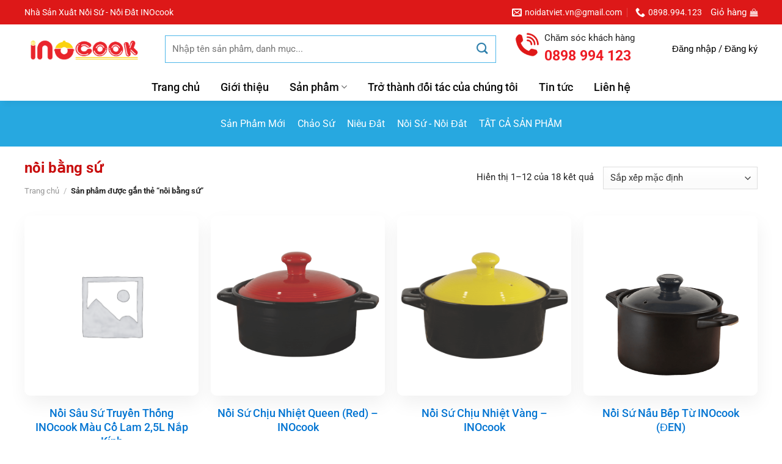

--- FILE ---
content_type: text/html; charset=UTF-8
request_url: https://noidatviet.vn/tu-khoa-san-pham/noi-bang-su/
body_size: 21984
content:
<!DOCTYPE html>
<!--[if IE 9 ]><html lang="vi" class="ie9 loading-site no-js"> <![endif]-->
<!--[if IE 8 ]><html lang="vi" class="ie8 loading-site no-js"> <![endif]-->
<!--[if (gte IE 9)|!(IE)]><!--><html lang="vi" class="loading-site no-js"> <!--<![endif]--><head><meta charset="UTF-8" /><link rel="profile" href="https://gmpg.org/xfn/11" /><link rel="pingback" href="https://noidatviet.vn/xmlrpc.php" /> <script>(function(html){html.className=html.className.replace(/\bno-js\b/,'js')})(document.documentElement)</script> <meta name='robots' content='index, follow, max-image-preview:large, max-snippet:-1, max-video-preview:-1' /><meta name="viewport" content="width=device-width, initial-scale=1, maximum-scale=1" /><title>Lưu trữ nồi bằng sứ - Nhà Sản Xuất Nồi Sứ - Nồi Đất INOcook</title><link rel="canonical" href="https://noidatviet.vn/tu-khoa-san-pham/noi-bang-su/" /><link rel="next" href="https://noidatviet.vn/tu-khoa-san-pham/noi-bang-su/page/2/" /><meta property="og:locale" content="vi_VN" /><meta property="og:type" content="article" /><meta property="og:title" content="Lưu trữ nồi bằng sứ" /><meta property="og:url" content="https://noidatviet.vn/tu-khoa-san-pham/noi-bang-su/" /><meta property="og:site_name" content="Nhà Sản Xuất Nồi Sứ - Nồi Đất INOcook" /><meta name="twitter:card" content="summary_large_image" /> <script type="application/ld+json" class="yoast-schema-graph">{"@context":"https://schema.org","@graph":[{"@type":"CollectionPage","@id":"https://noidatviet.vn/tu-khoa-san-pham/noi-bang-su/","url":"https://noidatviet.vn/tu-khoa-san-pham/noi-bang-su/","name":"Lưu trữ nồi bằng sứ - Nhà Sản Xuất Nồi Sứ - Nồi Đất INOcook","isPartOf":{"@id":"/#website"},"breadcrumb":{"@id":"https://noidatviet.vn/tu-khoa-san-pham/noi-bang-su/#breadcrumb"},"inLanguage":"vi"},{"@type":"BreadcrumbList","@id":"https://noidatviet.vn/tu-khoa-san-pham/noi-bang-su/#breadcrumb","itemListElement":[{"@type":"ListItem","position":1,"name":"Trang chủ","item":"https://noidatviet.vn/"},{"@type":"ListItem","position":2,"name":"nồi bằng sứ"}]},{"@type":"WebSite","@id":"/#website","url":"/","name":"Nhà Sản Xuất Nồi Sứ - Nồi Đất INOcook","description":"","publisher":{"@id":"/#organization"},"potentialAction":[{"@type":"SearchAction","target":{"@type":"EntryPoint","urlTemplate":"/?s={search_term_string}"},"query-input":{"@type":"PropertyValueSpecification","valueRequired":true,"valueName":"search_term_string"}}],"inLanguage":"vi"},{"@type":"Organization","@id":"/#organization","name":"Nhà Sản Xuất Nồi Sứ - Nồi Đất INOcook","url":"/","logo":{"@type":"ImageObject","inLanguage":"vi","@id":"/#/schema/logo/image/","url":"https://noidatviet.vn/wp-content/uploads/2024/11/INOCook-Final-File-In-2-01.png","contentUrl":"https://noidatviet.vn/wp-content/uploads/2024/11/INOCook-Final-File-In-2-01.png","width":10201,"height":2562,"caption":"Nhà Sản Xuất Nồi Sứ - Nồi Đất INOcook"},"image":{"@id":"/#/schema/logo/image/"},"sameAs":["https://www.facebook.com/noidatviet.vn"]}]}</script> <link rel='dns-prefetch' href='//cdn.jsdelivr.net' /><link rel='dns-prefetch' href='//fonts.googleapis.com' /><link rel="prefetch" href="https://noidatviet.vn/wp-content/themes/flatsome/assets/js/chunk.countup.fe2c1016.js" /><link rel="prefetch" href="https://noidatviet.vn/wp-content/themes/flatsome/assets/js/chunk.sticky-sidebar.a58a6557.js" /><link rel="prefetch" href="https://noidatviet.vn/wp-content/themes/flatsome/assets/js/chunk.tooltips.29144c1c.js" /><link rel="prefetch" href="https://noidatviet.vn/wp-content/themes/flatsome/assets/js/chunk.vendors-popups.947eca5c.js" /><link rel="prefetch" href="https://noidatviet.vn/wp-content/themes/flatsome/assets/js/chunk.vendors-slider.c7f2bd49.js" /><style id='wp-img-auto-sizes-contain-inline-css' type='text/css'>img:is([sizes=auto i],[sizes^="auto," i]){contain-intrinsic-size:3000px 1500px}</style><style id='classic-theme-styles-inline-css' type='text/css'>/*! This file is auto-generated */
.wp-block-button__link{color:#fff;background-color:#32373c;border-radius:9999px;box-shadow:none;text-decoration:none;padding:calc(.667em + 2px) calc(1.333em + 2px);font-size:1.125em}.wp-block-file__button{background:#32373c;color:#fff;text-decoration:none}</style><link data-optimized="1" rel='stylesheet' id='contact-form-7-css' href='https://noidatviet.vn/wp-content/litespeed/css/0b21f778aa1b32f822d0fb7d74150df6.css?ver=9ecbe' type='text/css' media='all' /><link data-optimized="1" rel='stylesheet' id='toc-screen-css' href='https://noidatviet.vn/wp-content/litespeed/css/134b89cb005aaa5b5b989ade6483960a.css?ver=2dc98' type='text/css' media='all' /><style id='woocommerce-inline-inline-css' type='text/css'>.woocommerce form .form-row .required{visibility:visible}</style><link data-optimized="1" rel='stylesheet' id='brands-styles-css' href='https://noidatviet.vn/wp-content/litespeed/css/f23af6a66871d12ff51f676aa090a628.css?ver=8634c' type='text/css' media='all' /><link data-optimized="1" rel='stylesheet' id='flatsome-main-css' href='https://noidatviet.vn/wp-content/litespeed/css/4b78336778815efbc858ec3baf5ab3fd.css?ver=69e25' type='text/css' media='all' /><style id='flatsome-main-inline-css' type='text/css'>@font-face{font-family:"fl-icons";font-display:block;src:url(https://noidatviet.vn/wp-content/themes/flatsome/assets/css/icons/fl-icons.eot?v=9.15.7);src:url(https://noidatviet.vn/wp-content/themes/flatsome/assets/css/icons/fl-icons.eot#iefix?v=9.15.7) format("embedded-opentype"),url(https://noidatviet.vn/wp-content/themes/flatsome/assets/css/icons/fl-icons.woff2?v=9.15.7) format("woff2"),url(https://noidatviet.vn/wp-content/themes/flatsome/assets/css/icons/fl-icons.ttf?v=9.15.7) format("truetype"),url(https://noidatviet.vn/wp-content/themes/flatsome/assets/css/icons/fl-icons.woff?v=9.15.7) format("woff"),url(https://noidatviet.vn/wp-content/themes/flatsome/assets/css/icons/fl-icons.svg?v=9.15.7#fl-icons) format("svg")}</style><link data-optimized="1" rel='stylesheet' id='flatsome-shop-css' href='https://noidatviet.vn/wp-content/litespeed/css/1af104d0e2422fc41be08fbbb1eb2d5f.css?ver=dda3d' type='text/css' media='all' /><link data-optimized="1" rel='stylesheet' id='flatsome-style-css' href='https://noidatviet.vn/wp-content/litespeed/css/37e9644c0ca01547db190267928df874.css?ver=e959b' type='text/css' media='all' /><link data-optimized="1" rel='stylesheet' id='flatsome-googlefonts-css' href='https://noidatviet.vn/wp-content/litespeed/css/db6db92e00bba993cab3f1c7b54c31a7.css?ver=c31a7' type='text/css' media='all' /> <script data-optimized="1" type="text/javascript" async src="https://noidatviet.vn/wp-content/litespeed/js/48a89d713c411ca8cc6eb83f3bc3a5cd.js?ver=ae9c8" id="burst-timeme-js"></script> <script data-optimized="1" type="text/javascript" src="https://noidatviet.vn/wp-content/litespeed/js/fad54ba25c96448b46a0413213b66164.js?ver=00ae9" id="wp-hooks-js"></script> <script data-optimized="1" type="text/javascript" src="https://noidatviet.vn/wp-content/litespeed/js/dc7de005a7f7515a101ace496aa966e7.js?ver=cd94e" id="wp-i18n-js"></script> <script data-optimized="1" type="text/javascript" id="wp-i18n-js-after">wp.i18n.setLocaleData({'text direction\u0004ltr':['ltr']})</script> <script data-optimized="1" type="text/javascript" src="https://noidatviet.vn/wp-content/litespeed/js/88b60bc16758d3113583fa090d53d48a.js?ver=9f9aa" id="wp-url-js"></script> <script data-optimized="1" type="text/javascript" id="wp-api-fetch-js-translations">(function(domain,translations){var localeData=translations.locale_data[domain]||translations.locale_data.messages;localeData[""].domain=domain;wp.i18n.setLocaleData(localeData,domain)})("default",{"translation-revision-date":"2025-09-01 09:12:13+0000","generator":"GlotPress\/4.0.1","domain":"messages","locale_data":{"messages":{"":{"domain":"messages","plural-forms":"nplurals=1; plural=0;","lang":"vi_VN"},"You are probably offline.":["C\u00f3 th\u1ec3 b\u1ea1n \u0111ang ngo\u1ea1i tuy\u1ebfn."],"Media upload failed. If this is a photo or a large image, please scale it down and try again.":["T\u1ea3i l\u00ean media kh\u00f4ng th\u00e0nh c\u00f4ng. N\u1ebfu \u0111\u00e2y l\u00e0 h\u00ecnh \u1ea3nh c\u00f3 k\u00edch th\u01b0\u1edbc l\u1edbn, vui l\u00f2ng thu nh\u1ecf n\u00f3 xu\u1ed1ng v\u00e0 th\u1eed l\u1ea1i."],"The response is not a valid JSON response.":["Ph\u1ea3n h\u1ed3i kh\u00f4ng ph\u1ea3i l\u00e0 m\u1ed9t JSON h\u1ee3p l\u1ec7."],"An unknown error occurred.":["C\u00f3 l\u1ed7i n\u00e0o \u0111\u00f3 \u0111\u00e3 x\u1ea3y ra."]}},"comment":{"reference":"wp-includes\/js\/dist\/api-fetch.js"}})</script> <script data-optimized="1" type="text/javascript" src="https://noidatviet.vn/wp-content/litespeed/js/3396e1744bd68521cae5f0ba72218471.js?ver=1a59d" id="wp-api-fetch-js"></script> <script data-optimized="1" type="text/javascript" id="wp-api-fetch-js-after">wp.apiFetch.use(wp.apiFetch.createRootURLMiddleware("https://noidatviet.vn/wp-json/"));wp.apiFetch.nonceMiddleware=wp.apiFetch.createNonceMiddleware("df51599209");wp.apiFetch.use(wp.apiFetch.nonceMiddleware);wp.apiFetch.use(wp.apiFetch.mediaUploadMiddleware);wp.apiFetch.nonceEndpoint="https://noidatviet.vn/wp-admin/admin-ajax.php?action=rest-nonce"</script> <script data-optimized="1" type="text/javascript" id="burst-js-extra">var burst={"tracking":{"isInitialHit":!0,"lastUpdateTimestamp":0,"beacon_url":"https://noidatviet.vn/wp-content/plugins/burst-statistics/endpoint.php","ajaxUrl":"https://noidatviet.vn/wp-admin/admin-ajax.php"},"options":{"cookieless":0,"pageUrl":"https://noidatviet.vn/san-pham/noi-sau-su-truyen-thong-novicook-mau-co-lam-25l-nap-kinh/","beacon_enabled":0,"do_not_track":0,"enable_turbo_mode":0,"track_url_change":0,"cookie_retention_days":30,"debug":0},"goals":{"completed":[],"scriptUrl":"https://noidatviet.vn/wp-content/plugins/burst-statistics//assets/js/build/burst-goals.js?v=1759026944","active":[]},"cache":{"uid":null,"fingerprint":null,"isUserAgent":null,"isDoNotTrack":null,"useCookies":null}}</script> <script data-optimized="1" type="text/javascript" async src="https://noidatviet.vn/wp-content/litespeed/js/c9e3d8c8a91ce34b2c4e00824d769c42.js?ver=40ec2" id="burst-js"></script> <script type="text/javascript" src="https://noidatviet.vn/wp-includes/js/jquery/jquery.min.js?ver=3.7.1" id="jquery-core-js"></script> <script data-optimized="1" type="text/javascript" src="https://noidatviet.vn/wp-content/litespeed/js/a2d1ce602e37ef3dabf5a5369b5c3ee7.js?ver=273d1" id="jquery-migrate-js"></script> <script data-optimized="1" type="text/javascript" src="https://noidatviet.vn/wp-content/litespeed/js/88838e52068d8a7ae2a19f3966962f89.js?ver=e4512" id="jquery-blockui-js" defer="defer" data-wp-strategy="defer"></script> <script data-optimized="1" type="text/javascript" id="wc-add-to-cart-js-extra">var wc_add_to_cart_params={"ajax_url":"/wp-admin/admin-ajax.php","wc_ajax_url":"/?wc-ajax=%%endpoint%%","i18n_view_cart":"Xem gi\u1ecf h\u00e0ng","cart_url":"https://noidatviet.vn/gio-hang/","is_cart":"","cart_redirect_after_add":"no"}</script> <script data-optimized="1" type="text/javascript" src="https://noidatviet.vn/wp-content/litespeed/js/e3f0a7e3470df4b4567f06722043adc5.js?ver=c0369" id="wc-add-to-cart-js" defer="defer" data-wp-strategy="defer"></script> <script data-optimized="1" type="text/javascript" src="https://noidatviet.vn/wp-content/litespeed/js/5c2475908ed414552076c24436047c26.js?ver=eb4de" id="js-cookie-js" defer="defer" data-wp-strategy="defer"></script> <script data-optimized="1" type="text/javascript" id="woocommerce-js-extra">var woocommerce_params={"ajax_url":"/wp-admin/admin-ajax.php","wc_ajax_url":"/?wc-ajax=%%endpoint%%","i18n_password_show":"Hi\u1ec3n th\u1ecb m\u1eadt kh\u1ea9u","i18n_password_hide":"\u1ea8n m\u1eadt kh\u1ea9u"}</script> <script data-optimized="1" type="text/javascript" src="https://noidatviet.vn/wp-content/litespeed/js/ce7b067bf13172d9f3f8b040fe81a2ed.js?ver=75c01" id="woocommerce-js" defer="defer" data-wp-strategy="defer"></script> <link rel="https://api.w.org/" href="https://noidatviet.vn/wp-json/" /><link rel="alternate" title="JSON" type="application/json" href="https://noidatviet.vn/wp-json/wp/v2/product_tag/122" /><link rel="EditURI" type="application/rsd+xml" title="RSD" href="https://noidatviet.vn/xmlrpc.php?rsd" /><style>.bg{opacity:0;transition:opacity 1s;-webkit-transition:opacity 1s}.bg-loaded{opacity:1}</style><!--[if IE]><link rel="stylesheet" type="text/css" href="https://noidatviet.vn/wp-content/themes/flatsome/assets/css/ie-fallback.css"><script src="//cdnjs.cloudflare.com/ajax/libs/html5shiv/3.6.1/html5shiv.js"></script><script>var head = document.getElementsByTagName('head')[0],style = document.createElement('style');style.type = 'text/css';style.styleSheet.cssText = ':before,:after{content:none !important';head.appendChild(style);setTimeout(function(){head.removeChild(style);}, 0);</script><script src="https://noidatviet.vn/wp-content/themes/flatsome/assets/libs/ie-flexibility.js"></script><![endif]-->	<noscript><style>.woocommerce-product-gallery{ opacity: 1 !important; }</style></noscript><link rel="icon" href="https://noidatviet.vn/wp-content/uploads/2024/11/cropped-INOCook-Final-File-In-2-01-32x32.jpg" sizes="32x32" /><link rel="icon" href="https://noidatviet.vn/wp-content/uploads/2024/11/cropped-INOCook-Final-File-In-2-01-192x192.jpg" sizes="192x192" /><link rel="apple-touch-icon" href="https://noidatviet.vn/wp-content/uploads/2024/11/cropped-INOCook-Final-File-In-2-01-180x180.jpg" /><meta name="msapplication-TileImage" content="https://noidatviet.vn/wp-content/uploads/2024/11/cropped-INOCook-Final-File-In-2-01-270x270.jpg" /><style id="custom-css" type="text/css">:root{--primary-color:#d80c0c}.container-width,.full-width .ubermenu-nav,.container,.row{max-width:1230px}.row.row-collapse{max-width:1200px}.row.row-small{max-width:1222.5px}.row.row-large{max-width:1260px}.header-main{height:80px}#logo img{max-height:80px}#logo{width:200px}.header-bottom{min-height:45px}.header-top{min-height:40px}.transparent .header-main{height:90px}.transparent #logo img{max-height:90px}.has-transparent+.page-title:first-of-type,.has-transparent+#main>.page-title,.has-transparent+#main>div>.page-title,.has-transparent+#main .page-header-wrapper:first-of-type .page-title{padding-top:170px}.header.show-on-scroll,.stuck .header-main{height:50px!important}.stuck #logo img{max-height:50px!important}.header-bottom{background-color:#fff}.top-bar-nav>li>a{line-height:16px}.stuck .header-main .nav>li>a{line-height:50px}.header-bottom-nav>li>a{line-height:16px}@media (max-width:549px){.header-main{height:70px}#logo img{max-height:70px}}.nav-dropdown{border-radius:5px}.nav-dropdown{font-size:100%}.header-top{background-color:#dd1818!important}.accordion-title.active,.has-icon-bg .icon .icon-inner,.logo a,.primary.is-underline,.primary.is-link,.badge-outline .badge-inner,.nav-outline>li.active>a,.nav-outline>li.active>a,.cart-icon strong,[data-color='primary'],.is-outline.primary{color:#d80c0c}[data-text-color="primary"]{color:#d80c0c!important}[data-text-bg="primary"]{background-color:#d80c0c}.scroll-to-bullets a,.featured-title,.label-new.menu-item>a:after,.nav-pagination>li>.current,.nav-pagination>li>span:hover,.nav-pagination>li>a:hover,.has-hover:hover .badge-outline .badge-inner,button[type="submit"],.button.wc-forward:not(.checkout):not(.checkout-button),.button.submit-button,.button.primary:not(.is-outline),.featured-table .title,.is-outline:hover,.has-icon:hover .icon-label,.nav-dropdown-bold .nav-column li>a:hover,.nav-dropdown.nav-dropdown-bold>li>a:hover,.nav-dropdown-bold.dark .nav-column li>a:hover,.nav-dropdown.nav-dropdown-bold.dark>li>a:hover,.header-vertical-menu__opener,.is-outline:hover,.tagcloud a:hover,.grid-tools a,input[type='submit']:not(.is-form),.box-badge:hover .box-text,input.button.alt,.nav-box>li>a:hover,.nav-box>li.active>a,.nav-pills>li.active>a,.current-dropdown .cart-icon strong,.cart-icon:hover strong,.nav-line-bottom>li>a:before,.nav-line-grow>li>a:before,.nav-line>li>a:before,.banner,.header-top,.slider-nav-circle .flickity-prev-next-button:hover svg,.slider-nav-circle .flickity-prev-next-button:hover .arrow,.primary.is-outline:hover,.button.primary:not(.is-outline),input[type='submit'].primary,input[type='submit'].primary,input[type='reset'].button,input[type='button'].primary,.badge-inner{background-color:#d80c0c}.nav-vertical.nav-tabs>li.active>a,.scroll-to-bullets a.active,.nav-pagination>li>.current,.nav-pagination>li>span:hover,.nav-pagination>li>a:hover,.has-hover:hover .badge-outline .badge-inner,.accordion-title.active,.featured-table,.is-outline:hover,.tagcloud a:hover,blockquote,.has-border,.cart-icon strong:after,.cart-icon strong,.blockUI:before,.processing:before,.loading-spin,.slider-nav-circle .flickity-prev-next-button:hover svg,.slider-nav-circle .flickity-prev-next-button:hover .arrow,.primary.is-outline:hover{border-color:#d80c0c}.nav-tabs>li.active>a{border-top-color:#d80c0c}.widget_shopping_cart_content .blockUI.blockOverlay:before{border-left-color:#d80c0c}.woocommerce-checkout-review-order .blockUI.blockOverlay:before{border-left-color:#d80c0c}.slider .flickity-prev-next-button:hover svg,.slider .flickity-prev-next-button:hover .arrow{fill:#d80c0c}[data-icon-label]:after,.secondary.is-underline:hover,.secondary.is-outline:hover,.icon-label,.button.secondary:not(.is-outline),.button.alt:not(.is-outline),.badge-inner.on-sale,.button.checkout,.single_add_to_cart_button,.current .breadcrumb-step{background-color:#d16c0e}[data-text-bg="secondary"]{background-color:#d16c0e}.secondary.is-underline,.secondary.is-link,.secondary.is-outline,.stars a.active,.star-rating:before,.woocommerce-page .star-rating:before,.star-rating span:before,.color-secondary{color:#d16c0e}[data-text-color="secondary"]{color:#d16c0e!important}.secondary.is-outline:hover{border-color:#d16c0e}body{font-size:100%}@media screen and (max-width:549px){body{font-size:100%}}body{font-family:"Roboto",sans-serif}body{font-weight:0}body{color:#232323}.nav>li>a{font-family:"Roboto",sans-serif}.mobile-sidebar-levels-2 .nav>li>ul>li>a{font-family:"Roboto",sans-serif}.nav>li>a{font-weight:500}.mobile-sidebar-levels-2 .nav>li>ul>li>a{font-weight:500}h1,h2,h3,h4,h5,h6,.heading-font,.off-canvas-center .nav-sidebar.nav-vertical>li>a{font-family:"Roboto",sans-serif}h1,h2,h3,h4,h5,h6,.heading-font,.banner h1,.banner h2{font-weight:700}h1,h2,h3,h4,h5,h6,.heading-font{color:#c80d0d}.alt-font{font-family:"Dancing Script",sans-serif}.alt-font{font-weight:400!important}.header:not(.transparent) .header-bottom-nav.nav>li>a{color:#0a0a0a}.header:not(.transparent) .header-bottom-nav.nav>li>a:hover,.header:not(.transparent) .header-bottom-nav.nav>li.active>a,.header:not(.transparent) .header-bottom-nav.nav>li.current>a,.header:not(.transparent) .header-bottom-nav.nav>li>a.active,.header:not(.transparent) .header-bottom-nav.nav>li>a.current{color:#d33}.header-bottom-nav.nav-line-bottom>li>a:before,.header-bottom-nav.nav-line-grow>li>a:before,.header-bottom-nav.nav-line>li>a:before,.header-bottom-nav.nav-box>li>a:hover,.header-bottom-nav.nav-box>li.active>a,.header-bottom-nav.nav-pills>li>a:hover,.header-bottom-nav.nav-pills>li.active>a{color:#FFF!important;background-color:#d33}a{color:#0897d8}a:hover{color:#0897d8}.tagcloud a:hover{border-color:#0897d8;background-color:#0897d8}.widget a{color:#262626}.widget a:hover{color:#0897d8}.widget .tagcloud a:hover{border-color:#0897d8;background-color:#0897d8}.has-equal-box-heights .box-image{padding-top:100%}@media screen and (min-width:550px){.products .box-vertical .box-image{min-width:300px!important;width:300px!important}}.absolute-footer,html{background-color:#fff}button[name='update_cart']{display:none}.nav-small.nav>li.html{font-size:14px}#header-contact li a{text-transform:none;color:#fff;font-size:14px;letter-spacing:0}.nav-spacing-xlarge>li{margin:0 17px}.nav-dropdown>li>a{color:#000;padding:6px 0;border-bottom:none!important}.nav-dropdown>li>a:hover{padding-left:8px!important;color:#0897d8}.header-block .col{padding-bottom:0}.header-nav .account-item a{text-transform:none;font-weight:400;font-size:15px;letter-spacing:0;color:#000}.section1 h3{color:#0d92ce}.section1{background-image:url(/wp-content/uploads/2022/07/1.jpg);background-repeat:no-repeat;background-position-x:center;background-position-y:center}.nut-xem-them{font-weight:400;letter-spacing:0;text-transform:none}.header-main .searchform-wrapper input{font-size:15px;border:1px solid #4eb7e9;border-radius:0;height:45px;background:#fff}.searchform-wrapper .icon-search{color:#2f80ac}.header-block-block-1 .icon-box .icon-box-text{padding-left:8px}.header-top .header-cart-title{font-size:15px;color:#fff}.header-block .icon-box h3{color:#44a7db;font-size:23px}.header-block-block-1 .icon-box p{font-size:15px;margin-bottom:0}.nav-dropdown{min-width:300px}.section2 .box{border-radius:10px;box-shadow:2px 2px 20px #00000012}.section2 .box .box-image{border-top-left-radius:10px;border-top-right-radius:10px}.section2 .box .box-text{padding:0}.section2 .box .box-text h3{font-size:17px;font-weight:500;margin-bottom:5px;text-transform:uppercase;color:#fff;background:#720000;padding:9px 10px;background-image:linear-gradient(to right,#0497d8,#3ba1d6);margin:0}.form-dang-ky{display:inline-block;clear:both}.form-dang-ky .left{display:inline-block;width:75%;float:left;padding-right:10px}.form-dang-ky .right{display:inline-block;width:25%;float:left}.form-dang-ky input{height:50px;box-shadow:none;border-radius:5px;margin-bottom:0}.section3 .col{padding-bottom:0}.section3 p{margin-bottom:0}.wpcf7-spinner{display:none}.section3 h2{margin-bottom:5px}form{margin-bottom:0}.product-small .box-image{border-radius:10px;border:5px solid #fff;box-shadow:2px 13px 30px #0000000f}.product-small .product-title a{font-size:18px;color:#0074d2;font-weight:500;margin-bottom:10px;margin-top:5px}.product-small .price span.amount,.related .product-small .price span.amount{font-size:19px;color:#f14474}.section5{background-image:url(/wp-content/uploads/2022/07/bg-new.jpg);background-repeat:no-repeat;background-position-y:bottom}.list-post .post-item .box-text{border:1px dashed #b4e0f3!important;box-shadow:0 4px 2px #d0e9f4}.section4.list-post .post-item .box-image{border-top-left-radius:5px;border-top-right-radius:5px}.large-12{padding-bottom:0}.list-post .post-item .box-text{background:#fff;padding:15px;border-bottom-right-radius:5px;border-bottom-left-radius:5px}.list-post .post-item .from_the_blog_excerpt,.blog-archive .post-item .from_the_blog_excerpt{font-size:15px;line-height:1.43;margin-top:10px;margin-bottom:10px;color:#737373}.list-post .post-item .post-title,.blog-archive .post-item .post-title{text-decoration:none;margin-bottom:10px;margin-top:0;font-size:20px;line-height:1.43;color:#2e2b27;height:54px;display:-webkit-box;-webkit-box-orient:vertical;-webkit-line-clamp:2;overflow:hidden}.box-blog-post .is-divider{display:none}.section2 .box .box-text p{margin-bottom:0;padding:15px 10px;font-size:15px;background:#fff;border-bottom-left-radius:10px;border-bottom-right-radius:10px}.list-post .post-item a:hover{color:#000}.list-post .post-item .post-meta{font-size:12px;line-height:1.5;color:#8b8b8a}.list-post .post-item .box-image{border-top-left-radius:5px;border-top-right-radius:5px}.list-post .post-item .post-title:hover,.blog-archive .post-item .post-title:hover{color:#0897d8}.section6 .large-3 .col-inner{min-height:447px}.section6 .cot1 .col-inner{background-image:url(/wp-content/uploads/2022/07/nha-may.jpg)}.section6 .cot4 .col-inner{background-image:url(/wp-content/uploads/2022/07/gia-tri.jpg)}.post-item .box-image:hover::before{-webkit-animation:shine .75s;animation:shine .75s}@-webkit-keyframes shine{100%{left:125%}}@keyframes shine{100%{left:125%}}.post-item .box-image::before{position:absolute;top:0;left:-75%;z-index:2;display:block;content:'';width:50%;height:100%;background:-webkit-linear-gradient(left,#fff0 0,rgb(255 255 255 / .3) 100%);background:linear-gradient(to right,#fff0 0,rgb(255 255 255 / .3) 100%);-webkit-transform:skewX(-25deg);transform:skewX(-25deg)}.product-small .box-image:hover::before{-webkit-animation:shine .75s;animation:shine .75s}@-webkit-keyframes shine{100%{left:125%}}@keyframes shine{100%{left:125%}}.product-small .box-image::before{position:absolute;top:0;left:-75%;z-index:2;display:block;content:'';width:50%;height:100%;background:-webkit-linear-gradient(left,#fff0 0,rgb(255 255 255 / .3) 100%);background:linear-gradient(to right,#fff0 0,rgb(255 255 255 / .3) 100%);-webkit-transform:skewX(-25deg);transform:skewX(-25deg)}.footer1 .cot4 .icon-box{border:1px solid gray;padding:10px;border-radius:5px;margin-top:20px;font-size:14px}.footer1 .col{padding-bottom:0}.footer1 ul li{margin-left:0;list-style:none}.footer1 ul li a{color:#000}.absolute-footer{color:#000;font-size:14px;border-top:1px solid #e7e7e7}.footer1 ul li a:hover{text-decoration:underline;color:#0897d8}a.back-to-top{background:#27a8e0!important;color:white!important;border:none!important}.danh-muc-sp{padding:25px;background:#27a8e0}.danh-muc-sp ul{text-align:center;margin-bottom:0;display:inline-block;width:100%;clear:both}.danh-muc-sp ul li{margin:0 10px;display:inline-block;list-style:none}.danh-muc-sp ul li a{font-weight:400;font-size:16px;letter-spacing:0;color:#fff}.danh-muc-sp ul li a:hover{text-decoration:underline;text-decoration:underline}.breadcrumbs{color:#222;font-weight:700;letter-spacing:0;padding:0}.woocommerce-result-count,.woocommerce-ordering{font-size:15px}.footer1{border-top:1px solid #e7e7e7}.sidebar-block .large-12 .col-inner{background:#f0faff;padding:15px;border-radius:5px}.sidebar-block .icon-box{padding-bottom:15px;border-bottom:1px dashed #03a9f4;padding-top:10px}.sidebar-block .icon-box .icon-box-text{padding:0 10px;font-weight:700;font-size:16px;line-height:19px}.sidebar-block .icon-box:last-child{border-bottom:none}.form-tu-van h3{margin-bottom:0;background:#03a9f4;text-align:center;text-transform:uppercase;font-size:15px;color:#fff;padding:6px;font-weight:700;border-top-left-radius:9px;border-top-right-radius:9px}.form-tu-van{margin-bottom:15px}.noi-dung-form{border-bottom-left-radius:9px;border-bottom-right-radius:9px;border:1px solid #01a8f4;padding:15px;border-top:none}.form-tu-van .des{text-align:left;margin-bottom:10px;font-size:14px;padding:0 10px}.form-tu-van .row-info{width:100%;padding:2px 10px;display:inline-block;clear:both;font-size:15px}.form-tu-van .row-info .cot3{display:inline-block;width:30%;float:right}.form-tu-van input{margin-bottom:0;box-shadow:none;font-size:14px;border:1px solid #01a8f4;border-radius:5px}.form-tu-van .row-info .cot2{padding-right:7px;width:70%;display:inline-block;float:left}.product-info .product-title{margin-bottom:5px;font-size:27px}.single-product .is-divider{display:none}.product-info .price ins bdi,.product-info .price bdi{font-size:19px;color:#f14474}.single_add_to_cart_button{border-radius:6px}.product_meta>span{font-size:15px}.single-product .tabbed-content .tabs{margin-top:-32px;border-bottom:3px solid #03a9f4}.product-footer .woocommerce-tabs{padding:0;border-top:0}.tabbed-content .nav-tabs>li{margin:0 7px;margin-bottom:0}.single-product .tabbed-content li a{padding:0 40px;font-size:16px;font-weight:700;color:#000;line-height:40px;border-bottom:none;background:#f6f6f6;font-size:16px;border:none;border-top-left-radius:5px;border-top-right-radius:5px;padding:2px 59px}.woocommerce-billing-fields input,.woocommerce-additional-fields textarea{border-radius:5px;box-shadow:none}form.checkout h3{text-transform:none}.account-login-inner h3,.account-register-inner h3{text-transform:none;letter-spacing:0}.single-product .tabbed-content li.active a{background:#03a9f4;color:#fff}.product-info{padding-top:0;padding-bottom:0}.single-product #product-sidebar{padding-bottom:0}div#reviews.woocommerce-Reviews,.devvn_prod_cmt{max-width:100%}button#devvn_cmt_submit,button#devvn_cmt_replysubmit{background:#27a8e0;color:#fff}.star-rating span:before{color:#ffc107}.product-gallery-slider img{border-radius:10px}.related h3{margin-bottom:0;text-transform:none;letter-spacing:0;font-size:26px;margin-top:20px}.cart-popup-inner h4,.widget_shopping_cart .button{text-transform:none;letter-spacing:0}.woocommerce-form-login .button,.woocommerce-form-row .button{margin-bottom:0;text-transform:none;font-weight:400;border-radius:6px}.return-to-shop a{text-transform:none;border-radius:5px}.checkout_coupon{margin-bottom:20px}.woocommerce-billing-fields{padding-top:0;border-top:0}.header-bottom{box-shadow:6px 7px 7px #00000008}.lien-he-1{background-size:cover;background-image:url(/wp-content/uploads/2022/07/23.jpg);background-repeat:no-repeat;background-position-x:center}.lien-he-2 .icon-box svg{background:#e5f7ff;color:#03a9f4;padding:10px;border-radius:99%}.gui-lien-he{background:#edf9ff;padding:30px;border-radius:10px}.gui-lien-he h3{font-size:28px;text-align:center;text-transform:uppercase}.gui-lien-he .box-form{background:#fff;border-radius:10px;padding:20px}.gui-lien-he input,.gui-lien-he textarea{border-radius:4px;box-shadow:none;font-size:16px}.title-block{margin-bottom:25px;background:#27a8e0;width:100%;padding:25px 30px;text-align:center}.title-block ul{max-width:1300px;margin:0 auto}.title-block ul li{margin-bottom:0;list-style:none;display:inline-block}.title-block ul li a{font-size:16px;text-transform:none;color:#fff;border-left:1px solid #fff;padding-left:10px;padding-right:10px;line-height:10px;font-weight:500}.title-block ul li:first-child a{border-left:none}.page-wrapper{padding-top:0;padding-bottom:0}.blog-archive h1.page-title{margin-bottom:0;letter-spacing:0;font-weight:500;color:#fff;text-transform:none;font-size:16px}.blog-archive .post-item .box-image{border-top-left-radius:5px;border-top-right-radius:5px}.blog-archive .post-item .box-text{border:1px solid #dedede;padding:13px;border-bottom-left-radius:5px;border-bottom-right-radius:5px}.blog-single .entry-title{font-size:30px;font-weight:700;font-stretch:normal;font-style:normal;line-height:1.14;letter-spacing:normal;color:#2e2b27}.is-divider{display:none}.entry-content{padding-top:0;padding-bottom:0}span.widget-title{font-size:20px;font-weight:700;font-stretch:normal;font-style:normal;line-height:1.1;letter-spacing:normal;text-transform:uppercase;color:#03a9f4;display:block;margin-bottom:15px}.widget_categories ul li a{padding:10px 0;text-transform:uppercase;font-size:15px;font-weight:500}.flatsome_recent_posts .badge{height:70px;width:7.8em}.blog-single .large-3{padding-left:0;padding-top:30px}.widget_categories ul li{background-image:url(/wp-content/uploads/2022/07/dot.png);background-repeat:no-repeat;background-size:8px;background-position-y:center;padding-left:15px}.xem-them .tieu-de-xem-them{font-weight:700;display:block;margin-bottom:10px;font-size:25px;color:#000}.xem-them ul li{margin-bottom:3px}.xem-them ul li a{font-weight:700;font-size:16px;color:#000}.xem-them ul li a:hover{text-decoration:underline}.bai-viet-lien-quan h3{font-size:25px;color:#000}.bai-viet-lien-quan ul{margin-bottom:0;display:inline-block;width:100%}.bai-viet-lien-quan ul li{list-style:none;width:33.33%;color:graytext;float:left;padding-left:4px;padding-right:5px}.bai-viet-lien-quan ul li .box-image img{border-radius:6px;height:200px;border-radius:0;object-fit:cover;object-position:center}.bai-viet-lien-quan h4{font-size:16px;color:#000;line-height:19px;padding-top:7px;height:46px;overflow:hidden}.bai-viet-lien-quan h4:hover{color:#03a9f4}footer.entry-meta{font-size:16px}.bai-viet-lien-quan{margin-top:20px}.blog-single .blog-share{text-align:left}.entry-content h2,.page-right-sidebar .page-inner h2{font-size:23px}.entry-content h3,.page-right-sidebar .page-inner h3{font-size:22px}.entry-content h4,.page-right-sidebar .page-inner h4{font-size:21px}.entry-content h5,.page-right-sidebar .page-inner h5{font-size:20px}#comments .comment-respond{background-color:#fff;margin-top:15px;padding:15px 25px 0;border:1px solid #dadada}.accordion .accordion-item a{font-weight:700;background:#0d508acf;margin-bottom:0}.accordion-inner{background:#084072;margin-bottom:20px}.shop_table thead th,.shop_table .order-total td,.shop_table .order-total th,.cart_totals th.product-name{text-transform:none;font-size:16px;letter-spacing:0}.woocommerce-page .page-wrapper{padding-top:30px}.cart_item .product-name{font-size:16px}@media (max-width:549px){.off-canvas-left .mfp-content{background:#fff;width:300px}.off-canvas .nav-vertical>li>a{padding-top:13px;padding-bottom:13px;font-size:16px;text-transform:none;color:#343434}.form-dang-ky .left,.form-dang-ky .right{width:100%;padding-left:0;padding-right:0}.form-dang-ky .left{margin-bottom:10px}.form-dang-ky input{width:100%;margin:0}.section3 .col{padding-bottom:10px}.section4 .large-columns-4 .col,.archive .product-small.col{padding:0 5px 10px}.product-small .box-image{border:2px solid #fff}.product-small .box-text{padding-left:0;padding-right:0}.product-small .product-title a{font-size:16px;margin-top:1px}.product-small .price span.amount,.related .product-small .price span.amount{font-size:17px}.section6 .col{flex-basis:100%;max-width:100%}.section6 .large-3 .col-inner{padding:20px!important;min-height:270px}.footer1 .col{flex-basis:100%;max-width:100%;padding-bottom:10px!important}.archive .danh-muc-sp{display:None}.product-main{padding:20px 0}.product-info{padding-top:15px}.form-tu-van .row-info .cot2,.form-tu-van .row-info .cot1,.form-tu-van .row-info .cot3{width:100%;padding-left:0;padding-right:0}.form-tu-van .row-info .cot1{margin-bottom:10px}.form-tu-van input[type=submit]{width:100%;margin:0;margin-top:10px}.form-tu-van .row-info{width:100%;padding:0}.noi-dung-form{padding:10px}.single-product .tabbed-content .tabs{margin-top:0}.nav-tabs+.tab-panels{padding:15px}.related h3{font-size:21px}.related .product-small.col{padding:0 5px 10px!important}.dang-ky-2 .gui-lien-he{padding:15px}.list-post .post-item .post-title,.blog-archive .post-item .post-title{font-size:18px}.blog-single .entry-title{font-size:22px}.entry-content h2,.page-right-sidebar .page-inner h2{font-size:21px}.entry-content h3,.page-right-sidebar .page-inner h3{font-size:20px}.entry-content h4,.page-right-sidebar .page-inner h4{font-size:19px}.xem-them .tieu-de-xem-them,.bai-viet-lien-quan h3{font-size:21px}.bai-viet-lien-quan ul li{width:50%}.bai-viet-lien-quan ul li .box-image img{height:120px}.blog-single .large-3{padding-left:15px}.blog-single .title-block{display:None}.gui-lien-he{padding:15px}}.label-new.menu-item>a:after{content:"New"}.label-hot.menu-item>a:after{content:"Hot"}.label-sale.menu-item>a:after{content:"Sale"}.label-popular.menu-item>a:after{content:"Popular"}</style><style type="text/css" id="wp-custom-css">input.wpcf7-form-control.has-spinner.wpcf7-submit.button-tai-bao-gia{cursor:pointer;box-shadow:0 0 4px rgb(0 0 0 / 14%),0 4px 8px rgb(0 0 0 / 28%);transition:all .2s ease-in;background-image:linear-gradient(#ffc56c,#fcff96)!important;border-radius:1rem;width:100%;color:#427e98}input#contact-hoten{border:2px solid #0c0c0c;height:2.5rem;border-radius:5px;width:100%}input#contact-sodienthoai{border:2px solid #0c0c0c;height:2.5rem;border-radius:5px;width:100%}input#contact-diachi{border:2px solid #0c0c0c;height:2.5rem;border-radius:5px;width:100%}input#contact-sanpham{border:2px solid #0c0c0c;height:2.5rem;border-radius:5px;width:100%}input#contact-soluong{border:2px solid #0c0c0c;height:2.5rem;border-radius:5px;width:100%}@media (min-width:1280px){.buttonbaogia{border:none;text-decoration:none;color:#fff;text-align:center;background-color:#158d17;border-radius:10px;display:inline-block;font-size:12px;position:absolute;bottom:115px;left:120px;margin:0;cursor:pointer}}</style><link data-optimized="1" rel='stylesheet' id='wc-blocks-style-css' href='https://noidatviet.vn/wp-content/litespeed/css/0ac62fbe413bb5c9e41e34892bffc2b2.css?ver=682d1' type='text/css' media='all' /><style id='global-styles-inline-css' type='text/css'>:root{--wp--preset--aspect-ratio--square:1;--wp--preset--aspect-ratio--4-3:4/3;--wp--preset--aspect-ratio--3-4:3/4;--wp--preset--aspect-ratio--3-2:3/2;--wp--preset--aspect-ratio--2-3:2/3;--wp--preset--aspect-ratio--16-9:16/9;--wp--preset--aspect-ratio--9-16:9/16;--wp--preset--color--black:#000000;--wp--preset--color--cyan-bluish-gray:#abb8c3;--wp--preset--color--white:#ffffff;--wp--preset--color--pale-pink:#f78da7;--wp--preset--color--vivid-red:#cf2e2e;--wp--preset--color--luminous-vivid-orange:#ff6900;--wp--preset--color--luminous-vivid-amber:#fcb900;--wp--preset--color--light-green-cyan:#7bdcb5;--wp--preset--color--vivid-green-cyan:#00d084;--wp--preset--color--pale-cyan-blue:#8ed1fc;--wp--preset--color--vivid-cyan-blue:#0693e3;--wp--preset--color--vivid-purple:#9b51e0;--wp--preset--gradient--vivid-cyan-blue-to-vivid-purple:linear-gradient(135deg,rgb(6,147,227) 0%,rgb(155,81,224) 100%);--wp--preset--gradient--light-green-cyan-to-vivid-green-cyan:linear-gradient(135deg,rgb(122,220,180) 0%,rgb(0,208,130) 100%);--wp--preset--gradient--luminous-vivid-amber-to-luminous-vivid-orange:linear-gradient(135deg,rgb(252,185,0) 0%,rgb(255,105,0) 100%);--wp--preset--gradient--luminous-vivid-orange-to-vivid-red:linear-gradient(135deg,rgb(255,105,0) 0%,rgb(207,46,46) 100%);--wp--preset--gradient--very-light-gray-to-cyan-bluish-gray:linear-gradient(135deg,rgb(238,238,238) 0%,rgb(169,184,195) 100%);--wp--preset--gradient--cool-to-warm-spectrum:linear-gradient(135deg,rgb(74,234,220) 0%,rgb(151,120,209) 20%,rgb(207,42,186) 40%,rgb(238,44,130) 60%,rgb(251,105,98) 80%,rgb(254,248,76) 100%);--wp--preset--gradient--blush-light-purple:linear-gradient(135deg,rgb(255,206,236) 0%,rgb(152,150,240) 100%);--wp--preset--gradient--blush-bordeaux:linear-gradient(135deg,rgb(254,205,165) 0%,rgb(254,45,45) 50%,rgb(107,0,62) 100%);--wp--preset--gradient--luminous-dusk:linear-gradient(135deg,rgb(255,203,112) 0%,rgb(199,81,192) 50%,rgb(65,88,208) 100%);--wp--preset--gradient--pale-ocean:linear-gradient(135deg,rgb(255,245,203) 0%,rgb(182,227,212) 50%,rgb(51,167,181) 100%);--wp--preset--gradient--electric-grass:linear-gradient(135deg,rgb(202,248,128) 0%,rgb(113,206,126) 100%);--wp--preset--gradient--midnight:linear-gradient(135deg,rgb(2,3,129) 0%,rgb(40,116,252) 100%);--wp--preset--font-size--small:13px;--wp--preset--font-size--medium:20px;--wp--preset--font-size--large:36px;--wp--preset--font-size--x-large:42px;--wp--preset--spacing--20:0.44rem;--wp--preset--spacing--30:0.67rem;--wp--preset--spacing--40:1rem;--wp--preset--spacing--50:1.5rem;--wp--preset--spacing--60:2.25rem;--wp--preset--spacing--70:3.38rem;--wp--preset--spacing--80:5.06rem;--wp--preset--shadow--natural:6px 6px 9px rgba(0, 0, 0, 0.2);--wp--preset--shadow--deep:12px 12px 50px rgba(0, 0, 0, 0.4);--wp--preset--shadow--sharp:6px 6px 0px rgba(0, 0, 0, 0.2);--wp--preset--shadow--outlined:6px 6px 0px -3px rgb(255, 255, 255), 6px 6px rgb(0, 0, 0);--wp--preset--shadow--crisp:6px 6px 0px rgb(0, 0, 0)}:where(.is-layout-flex){gap:.5em}:where(.is-layout-grid){gap:.5em}body .is-layout-flex{display:flex}.is-layout-flex{flex-wrap:wrap;align-items:center}.is-layout-flex>:is(*,div){margin:0}body .is-layout-grid{display:grid}.is-layout-grid>:is(*,div){margin:0}:where(.wp-block-columns.is-layout-flex){gap:2em}:where(.wp-block-columns.is-layout-grid){gap:2em}:where(.wp-block-post-template.is-layout-flex){gap:1.25em}:where(.wp-block-post-template.is-layout-grid){gap:1.25em}.has-black-color{color:var(--wp--preset--color--black)!important}.has-cyan-bluish-gray-color{color:var(--wp--preset--color--cyan-bluish-gray)!important}.has-white-color{color:var(--wp--preset--color--white)!important}.has-pale-pink-color{color:var(--wp--preset--color--pale-pink)!important}.has-vivid-red-color{color:var(--wp--preset--color--vivid-red)!important}.has-luminous-vivid-orange-color{color:var(--wp--preset--color--luminous-vivid-orange)!important}.has-luminous-vivid-amber-color{color:var(--wp--preset--color--luminous-vivid-amber)!important}.has-light-green-cyan-color{color:var(--wp--preset--color--light-green-cyan)!important}.has-vivid-green-cyan-color{color:var(--wp--preset--color--vivid-green-cyan)!important}.has-pale-cyan-blue-color{color:var(--wp--preset--color--pale-cyan-blue)!important}.has-vivid-cyan-blue-color{color:var(--wp--preset--color--vivid-cyan-blue)!important}.has-vivid-purple-color{color:var(--wp--preset--color--vivid-purple)!important}.has-black-background-color{background-color:var(--wp--preset--color--black)!important}.has-cyan-bluish-gray-background-color{background-color:var(--wp--preset--color--cyan-bluish-gray)!important}.has-white-background-color{background-color:var(--wp--preset--color--white)!important}.has-pale-pink-background-color{background-color:var(--wp--preset--color--pale-pink)!important}.has-vivid-red-background-color{background-color:var(--wp--preset--color--vivid-red)!important}.has-luminous-vivid-orange-background-color{background-color:var(--wp--preset--color--luminous-vivid-orange)!important}.has-luminous-vivid-amber-background-color{background-color:var(--wp--preset--color--luminous-vivid-amber)!important}.has-light-green-cyan-background-color{background-color:var(--wp--preset--color--light-green-cyan)!important}.has-vivid-green-cyan-background-color{background-color:var(--wp--preset--color--vivid-green-cyan)!important}.has-pale-cyan-blue-background-color{background-color:var(--wp--preset--color--pale-cyan-blue)!important}.has-vivid-cyan-blue-background-color{background-color:var(--wp--preset--color--vivid-cyan-blue)!important}.has-vivid-purple-background-color{background-color:var(--wp--preset--color--vivid-purple)!important}.has-black-border-color{border-color:var(--wp--preset--color--black)!important}.has-cyan-bluish-gray-border-color{border-color:var(--wp--preset--color--cyan-bluish-gray)!important}.has-white-border-color{border-color:var(--wp--preset--color--white)!important}.has-pale-pink-border-color{border-color:var(--wp--preset--color--pale-pink)!important}.has-vivid-red-border-color{border-color:var(--wp--preset--color--vivid-red)!important}.has-luminous-vivid-orange-border-color{border-color:var(--wp--preset--color--luminous-vivid-orange)!important}.has-luminous-vivid-amber-border-color{border-color:var(--wp--preset--color--luminous-vivid-amber)!important}.has-light-green-cyan-border-color{border-color:var(--wp--preset--color--light-green-cyan)!important}.has-vivid-green-cyan-border-color{border-color:var(--wp--preset--color--vivid-green-cyan)!important}.has-pale-cyan-blue-border-color{border-color:var(--wp--preset--color--pale-cyan-blue)!important}.has-vivid-cyan-blue-border-color{border-color:var(--wp--preset--color--vivid-cyan-blue)!important}.has-vivid-purple-border-color{border-color:var(--wp--preset--color--vivid-purple)!important}.has-vivid-cyan-blue-to-vivid-purple-gradient-background{background:var(--wp--preset--gradient--vivid-cyan-blue-to-vivid-purple)!important}.has-light-green-cyan-to-vivid-green-cyan-gradient-background{background:var(--wp--preset--gradient--light-green-cyan-to-vivid-green-cyan)!important}.has-luminous-vivid-amber-to-luminous-vivid-orange-gradient-background{background:var(--wp--preset--gradient--luminous-vivid-amber-to-luminous-vivid-orange)!important}.has-luminous-vivid-orange-to-vivid-red-gradient-background{background:var(--wp--preset--gradient--luminous-vivid-orange-to-vivid-red)!important}.has-very-light-gray-to-cyan-bluish-gray-gradient-background{background:var(--wp--preset--gradient--very-light-gray-to-cyan-bluish-gray)!important}.has-cool-to-warm-spectrum-gradient-background{background:var(--wp--preset--gradient--cool-to-warm-spectrum)!important}.has-blush-light-purple-gradient-background{background:var(--wp--preset--gradient--blush-light-purple)!important}.has-blush-bordeaux-gradient-background{background:var(--wp--preset--gradient--blush-bordeaux)!important}.has-luminous-dusk-gradient-background{background:var(--wp--preset--gradient--luminous-dusk)!important}.has-pale-ocean-gradient-background{background:var(--wp--preset--gradient--pale-ocean)!important}.has-electric-grass-gradient-background{background:var(--wp--preset--gradient--electric-grass)!important}.has-midnight-gradient-background{background:var(--wp--preset--gradient--midnight)!important}.has-small-font-size{font-size:var(--wp--preset--font-size--small)!important}.has-medium-font-size{font-size:var(--wp--preset--font-size--medium)!important}.has-large-font-size{font-size:var(--wp--preset--font-size--large)!important}.has-x-large-font-size{font-size:var(--wp--preset--font-size--x-large)!important}</style></head><body data-rsssl=1 class="archive tax-product_tag term-noi-bang-su term-122 wp-theme-flatsome wp-child-theme-tmp-global theme-flatsome woocommerce woocommerce-page woocommerce-no-js full-width lightbox nav-dropdown-has-shadow" data-burst_id="122" data-burst_type="tax"><a class="skip-link screen-reader-text" href="#main">Skip to content</a><div id="wrapper"><header id="header" class="header has-sticky sticky-jump"><div class="header-wrapper"><div id="top-bar" class="header-top hide-for-sticky nav-dark"><div class="flex-row container"><div class="flex-col hide-for-medium flex-left"><ul class="nav nav-left medium-nav-center nav-small  nav-"><li class="html custom html_topbar_left">Nhà Sản Xuất Nồi Sứ - Nồi Đất INOcook</li></ul></div><div class="flex-col hide-for-medium flex-center"><ul class="nav nav-center nav-small  nav-"></ul></div><div class="flex-col hide-for-medium flex-right"><ul class="nav top-bar-nav nav-right nav-small  nav-"><li class="header-contact-wrapper"><ul id="header-contact" class="nav nav-divided nav-uppercase header-contact"><li class="">
<a href="mailto:noidatviet.vn@gmail.com" class="tooltip" title="noidatviet.vn@gmail.com">
<i class="icon-envelop" style="font-size:16px;"></i>			       <span>
noidatviet.vn@gmail.com			       </span>
</a></li><li class="">
<a href="tel:0898.994.123" class="tooltip" title="0898.994.123">
<i class="icon-phone" style="font-size:16px;"></i>			      <span>0898.994.123</span>
</a></li></ul></li><li class="cart-item has-icon"><a href="https://noidatviet.vn/gio-hang/" class="header-cart-link off-canvas-toggle nav-top-link is-small" data-open="#cart-popup" data-class="off-canvas-cart" title="Giỏ hàng" data-pos="right"><span class="header-cart-title">
Giỏ hàng     </span><i class="icon-shopping-bag"
data-icon-label="0">
</i>
</a><div id="cart-popup" class="mfp-hide widget_shopping_cart"><div class="cart-popup-inner inner-padding"><div class="cart-popup-title text-center"><h4 class="uppercase">Giỏ hàng</h4><div class="is-divider"></div></div><div class="widget_shopping_cart_content"><p class="woocommerce-mini-cart__empty-message">Chưa có sản phẩm trong giỏ hàng.</p></div><div class="cart-sidebar-content relative"></div></div></div></li></ul></div><div class="flex-col show-for-medium flex-grow"><ul class="nav nav-center nav-small mobile-nav  nav-"><li class="html custom html_topbar_left">Nhà Sản Xuất Nồi Sứ - Nồi Đất INOcook</li></ul></div></div></div><div id="masthead" class="header-main hide-for-sticky"><div class="header-inner flex-row container logo-left medium-logo-center" role="navigation"><div id="logo" class="flex-col logo"><a href="https://noidatviet.vn/" title="Nhà Sản Xuất Nồi Sứ &#8211; Nồi Đất INOcook" rel="home">
<img width="1020" height="256" src="https://noidatviet.vn/wp-content/uploads/2024/11/INOCook-Final-File-In-2-01-1024x257.png" class="header_logo header-logo" alt="Nhà Sản Xuất Nồi Sứ &#8211; Nồi Đất INOcook"/><img  width="1020" height="256" src="https://noidatviet.vn/wp-content/uploads/2024/11/INOCook-Final-File-In-2-01-1024x257.png" class="header-logo-dark" alt="Nhà Sản Xuất Nồi Sứ &#8211; Nồi Đất INOcook"/></a></div><div class="flex-col show-for-medium flex-left"><ul class="mobile-nav nav nav-left "><li class="nav-icon has-icon">
<a href="#" data-open="#main-menu" data-pos="left" data-bg="main-menu-overlay" data-color="" class="is-small" aria-label="Menu" aria-controls="main-menu" aria-expanded="false">
<i class="icon-menu" ></i>
</a></li></ul></div><div class="flex-col hide-for-medium flex-left
flex-grow"><ul class="header-nav header-nav-main nav nav-left  nav-uppercase" ><li class="header-block"><div class="header-block-block-1"><div class="row align-middle header-block"  id="row-387528700"><div id="col-1672190228" class="col medium-8 small-12 large-8"  ><div class="col-inner"  ><div class="searchform-wrapper ux-search-box relative form-flat is-normal"><form role="search" method="get" class="searchform" action="https://noidatviet.vn/"><div class="flex-row relative"><div class="flex-col flex-grow">
<label class="screen-reader-text" for="woocommerce-product-search-field-0">Tìm kiếm:</label>
<input type="search" id="woocommerce-product-search-field-0" class="search-field mb-0" placeholder="Nhập tên sản phẩm, danh mục..." value="" name="s" />
<input type="hidden" name="post_type" value="product" /></div><div class="flex-col">
<button type="submit" value="Tìm kiếm" class="ux-search-submit submit-button secondary button icon mb-0" aria-label="Submit">
<i class="icon-search" ></i>			</button></div></div><div class="live-search-results text-left z-top"></div></form></div></div></div><div id="col-190121931" class="col medium-4 small-12 large-4"  ><div class="col-inner"  ><div class="icon-box featured-box icon-box-left text-left"  ><div class="icon-box-img" style="width: 40px"><div class="icon"><div class="icon-inner" >
<img width="60" height="60" src="https://noidatviet.vn/wp-content/uploads/2024/11/icon-phone.png" class="attachment-medium size-medium" alt="" decoding="async" /></div></div></div><div class="icon-box-text last-reset"><p>Chăm sóc khách hàng</p><h3><span style="color: #ed1c24;">0898 994 123</span></h3></div></div></div></div></div></div></li></ul></div><div class="flex-col hide-for-medium flex-right"><ul class="header-nav header-nav-main nav nav-right  nav-uppercase"><li class="account-item has-icon
"
><a href="https://noidatviet.vn/tai-khoan/"
class="nav-top-link nav-top-not-logged-in "
data-open="#login-form-popup"  >
<span>
Đăng nhập     / Đăng ký  </span>
</a></li></ul></div><div class="flex-col show-for-medium flex-right"><ul class="mobile-nav nav nav-right "><li class="cart-item has-icon"><a href="https://noidatviet.vn/gio-hang/" class="header-cart-link off-canvas-toggle nav-top-link is-small" data-open="#cart-popup" data-class="off-canvas-cart" title="Giỏ hàng" data-pos="right">
<i class="icon-shopping-bag"
data-icon-label="0">
</i>
</a></li></ul></div></div></div><div id="wide-nav" class="header-bottom wide-nav flex-has-center hide-for-medium"><div class="flex-row container"><div class="flex-col hide-for-medium flex-center"><ul class="nav header-nav header-bottom-nav nav-center  nav-size-xlarge nav-spacing-xlarge"><li id="menu-item-78" class="menu-item menu-item-type-post_type menu-item-object-page menu-item-home menu-item-78 menu-item-design-default"><a href="https://noidatviet.vn/" class="nav-top-link">Trang chủ</a></li><li id="menu-item-76" class="menu-item menu-item-type-post_type menu-item-object-page menu-item-76 menu-item-design-default"><a href="https://noidatviet.vn/gioi-thieu/" class="nav-top-link">Giới thiệu</a></li><li id="menu-item-77" class="menu-item menu-item-type-post_type menu-item-object-page menu-item-has-children menu-item-77 menu-item-design-default has-dropdown"><a href="https://noidatviet.vn/cua-hang/" class="nav-top-link">Sản phẩm<i class="icon-angle-down" ></i></a><ul class="sub-menu nav-dropdown nav-dropdown-default"><li id="menu-item-54769" class="menu-item menu-item-type-taxonomy menu-item-object-product_cat menu-item-54769"><a href="https://noidatviet.vn/danh-muc-san-pham/noi-su-noi-dat/">Nồi Sứ &#8211; Nồi Đất</a></li><li id="menu-item-54771" class="menu-item menu-item-type-taxonomy menu-item-object-product_cat menu-item-54771"><a href="https://noidatviet.vn/danh-muc-san-pham/nieu-dat/">Niêu Đất</a></li></ul></li><li id="menu-item-74" class="menu-item menu-item-type-post_type menu-item-object-page menu-item-74 menu-item-design-default"><a href="https://noidatviet.vn/dang-ky-dai-ly/" class="nav-top-link">Trở thành đối tác của chúng tôi</a></li><li id="menu-item-73" class="menu-item menu-item-type-taxonomy menu-item-object-category menu-item-73 menu-item-design-default"><a href="https://noidatviet.vn/category/tin-tuc/" class="nav-top-link">Tin tức</a></li><li id="menu-item-75" class="menu-item menu-item-type-post_type menu-item-object-page menu-item-75 menu-item-design-default"><a href="https://noidatviet.vn/lien-he/" class="nav-top-link">Liên hệ</a></li></ul></div></div></div><div class="header-bg-container fill"><div class="header-bg-image fill"></div><div class="header-bg-color fill"></div></div></div></header><div class="danh-muc-sp"><div class="row container"><ul><li>
<a href="https://noidatviet.vn/danh-muc-san-pham/san-pham-moi/"><center>Sản Phẩm Mới</center></a></li><li>
<a href="https://noidatviet.vn/danh-muc-san-pham/chao-su/"><center>Chảo Sứ</center></a></li><li>
<a href="https://noidatviet.vn/danh-muc-san-pham/nieu-dat/"><center>Niêu Đất</center></a></li><li>
<a href="https://noidatviet.vn/danh-muc-san-pham/noi-su-noi-dat/"><center>Nồi Sứ - Nồi Đất</center></a></li><li>
<a href="https://noidatviet.vn/danh-muc-san-pham/tat-ca-san-pham/"><center>TẤT CẢ SẢN PHẨM</center></a></li></ul></div></div><div class="shop-page-title category-page-title page-title "><div class="page-title-inner flex-row  medium-flex-wrap container"><div class="flex-col flex-grow medium-text-center"><h1 class="shop-page-title is-xlarge">nồi bằng sứ</h1><div class="is-small"><nav class="woocommerce-breadcrumb breadcrumbs "><a href="https://noidatviet.vn">Trang chủ</a> <span class="divider">&#47;</span> Sản phẩm được gắn thẻ &ldquo;nồi bằng sứ&rdquo;</nav></div></div><div class="flex-col medium-text-center"><p class="woocommerce-result-count hide-for-medium">
Hiển thị 1&ndash;12 của 18 kết quả</p><form class="woocommerce-ordering" method="get">
<select
name="orderby"
class="orderby"
aria-label="Đơn hàng của cửa hàng"
><option value="menu_order"  selected='selected'>Sắp xếp mặc định</option><option value="popularity" >Sắp xếp theo mức độ phổ biến</option><option value="rating" >Sắp xếp theo xếp hạng trung bình</option><option value="date" >Sắp xếp theo mới nhất</option><option value="price" >Sắp xếp theo giá: thấp đến cao</option><option value="price-desc" >Sắp xếp theo giá: cao đến thấp</option>
</select>
<input type="hidden" name="paged" value="1" /></form></div></div></div><main id="main" class=""><div class="row category-page-row"><div class="col large-12"><div class="shop-container"><div class="woocommerce-notices-wrapper"></div><div class="products row row-small large-columns-4 medium-columns-3 small-columns-2 has-equal-box-heights equalize-box"><div class="product-small col has-hover product type-product post-31621 status-publish first instock product_cat-san-pham-moi product_tag-bo-noi-bang-su product_tag-bo-noi-su product_tag-gia-nieu-dat product_tag-gia-noi-dat product_tag-mua-nieu-dat product_tag-mua-noi-dat product_tag-nieu-dat product_tag-nieu-dat-kho-ca product_tag-noi-bang-su product_tag-noi-dat product_tag-noi-dat-cao-cap product_tag-noi-dat-to product_tag-noi-gom-su product_tag-noi-nieu-dat product_tag-noi-su product_tag-xuong-san-xuat-noi-dat shipping-taxable purchasable product-type-simple"><div class="col-inner"><div class="badge-container absolute left top z-1"></div><div class="product-small box "><div class="box-image"><div class="image-zoom">
<a href="https://noidatviet.vn/san-pham/noi-sau-su-truyen-thong-novicook-mau-co-lam-25l-nap-kinh/" aria-label="Nồi Sâu Sứ Truyền Thống INOcook Màu Cổ Lam 2,5L Nắp Kính">
<img width="300" height="300" src="https://noidatviet.vn/wp-content/uploads/woocommerce-placeholder-300x300.png" class="woocommerce-placeholder wp-post-image" alt="Nơi nhập dữ liệu" decoding="async" fetchpriority="high" srcset="https://noidatviet.vn/wp-content/uploads/woocommerce-placeholder-300x300.png 300w, https://noidatviet.vn/wp-content/uploads/woocommerce-placeholder-100x100.png 100w, https://noidatviet.vn/wp-content/uploads/woocommerce-placeholder-600x600.png 600w, https://noidatviet.vn/wp-content/uploads/woocommerce-placeholder-1024x1024.png 1024w, https://noidatviet.vn/wp-content/uploads/woocommerce-placeholder-150x150.png 150w, https://noidatviet.vn/wp-content/uploads/woocommerce-placeholder-768x768.png 768w, https://noidatviet.vn/wp-content/uploads/woocommerce-placeholder.png 1200w" sizes="(max-width: 300px) 100vw, 300px" />				</a></div><div class="image-tools is-small top right show-on-hover"></div><div class="image-tools is-small hide-for-small bottom left show-on-hover"></div><div class="image-tools grid-tools text-center hide-for-small bottom hover-slide-in show-on-hover"></div></div><div class="box-text box-text-products text-center grid-style-2"><div class="title-wrapper"><p class="name product-title woocommerce-loop-product__title"><a href="https://noidatviet.vn/san-pham/noi-sau-su-truyen-thong-novicook-mau-co-lam-25l-nap-kinh/" class="woocommerce-LoopProduct-link woocommerce-loop-product__link">Nồi Sâu Sứ Truyền Thống INOcook Màu Cổ Lam 2,5L Nắp Kính</a></p></div><div class="price-wrapper">
<span class="price"><span class="woocommerce-Price-amount amount"><bdi>322.500<span class="woocommerce-Price-currencySymbol">&#8363;</span></bdi></span></span></div></div></div></div></div><div class="product-small col has-hover product type-product post-24205 status-publish instock product_cat-tat-ca-san-pham product_tag-bo-noi-bang-su product_tag-bo-noi-gom-su-han-quoc product_tag-bo-noi-men-su product_tag-bo-noi-su product_tag-bo-noi-su-bep-tu product_tag-bo-noi-su-cao-cap product_tag-bo-noi-su-minh-long product_tag-bo-noi-su-nau-bep-tu product_tag-bo-noi-to-chen-su-pastel-donghwa product_tag-bo-noi-trang-su product_tag-bo-noi-trang-su-mishio product_tag-cach-su-dung-noi-su product_tag-cho-dia-su-vao-noi-chien-khong-dau product_tag-gia-noi-su-duong-sinh product_tag-loi-su-noi-nau-cham product_tag-noi-bang-su product_tag-noi-bot-bep-tu-elmich-trang-su-16cm product_tag-noi-bot-trang-su-elmich-14cm product_tag-noi-com-dien-bang-su product_tag-noi-com-dien-loi-su product_tag-noi-com-dien-loi-su-cua-thai-lan product_tag-noi-com-dien-loi-su-homepro product_tag-noi-com-dien-loi-su-thai-lan product_tag-noi-com-dien-long-su product_tag-noi-com-dien-ruot-bang-su product_tag-noi-gom-su product_tag-noi-gom-su-cao-cap product_tag-noi-gom-su-duong-sinh product_tag-noi-gom-su-nhat-ban product_tag-noi-ham-bang-su product_tag-noi-ham-dien-bang-su product_tag-noi-ham-dien-bang-su-happy product_tag-noi-ham-su-happy product_tag-noi-hap-bang-su product_tag-noi-kho-ca-bang-su product_tag-noi-men-su product_tag-noi-nau-bot-trang-su product_tag-noi-nau-chao-cho-be-bang-su product_tag-noi-su product_tag-noi-su-bep-tu product_tag-noi-su-co-dung-duoc-bep-tu-khong product_tag-noi-su-dinh-duong-minh-long product_tag-noi-su-donghwa product_tag-noi-su-duong-sinh product_tag-noi-su-duong-sinh-1l product_tag-noi-su-duong-sinh-bep-tu product_tag-noi-su-duong-sinh-co-tot-khong product_tag-noi-su-duong-sinh-dung-cho-bep-tu product_tag-noi-su-duong-sinh-la-gi product_tag-noi-su-duong-sinh-minh-long product_tag-noi-su-kho-ca product_tag-noi-su-minh-long product_tag-noi-su-nap-kieng-cherry product_tag-noi-su-nau-bep-ga product_tag-noi-su-nau-bep-tu product_tag-noi-su-nau-chao-cho-be product_tag-noi-su-nhat product_tag-noi-su-royalcooks product_tag-noi-su-tiem-da-nang product_tag-noi-su-trang product_tag-noi-su-trang-men product_tag-noi-tiem-dien-su-mini-tonze has-post-thumbnail shipping-taxable product-type-simple"><div class="col-inner"><div class="badge-container absolute left top z-1"></div><div class="product-small box "><div class="box-image"><div class="image-zoom">
<a href="https://noidatviet.vn/san-pham/noi-su-chiu-nhiet-queen-red-novicook/" aria-label="Nồi Sứ Chịu Nhiệt Queen (Red) - INOcook">
<img width="300" height="300" src="https://noidatviet.vn/wp-content/uploads/2024/11/Noi-su-chiu-nhiet-queen-red-min.png" class="attachment-woocommerce_thumbnail size-woocommerce_thumbnail" alt="Nồi Sứ Chịu Nhiệt Queen (Red) - INOcook" decoding="async" />				</a></div><div class="image-tools is-small top right show-on-hover"></div><div class="image-tools is-small hide-for-small bottom left show-on-hover"></div><div class="image-tools grid-tools text-center hide-for-small bottom hover-slide-in show-on-hover"></div></div><div class="box-text box-text-products text-center grid-style-2"><div class="title-wrapper"><p class="name product-title woocommerce-loop-product__title"><a href="https://noidatviet.vn/san-pham/noi-su-chiu-nhiet-queen-red-novicook/" class="woocommerce-LoopProduct-link woocommerce-loop-product__link">Nồi Sứ Chịu Nhiệt Queen (Red) &#8211; INOcook</a></p></div><div class="price-wrapper"></div></div></div></div></div><div class="product-small col has-hover product type-product post-24202 status-publish instock product_cat-tat-ca-san-pham product_tag-bo-noi-gom-su-han-quoc product_tag-bo-noi-su product_tag-bo-noi-su-bep-tu product_tag-bo-noi-su-minh-long product_tag-bo-noi-to-chen-su-pastel-donghwa product_tag-bo-noi-trang-su-mishio product_tag-cho-dia-su-vao-noi-chien-khong-dau product_tag-gia-noi-su-duong-sinh product_tag-noi-bang-su product_tag-noi-com-dien-loi-su-cua-thai-lan product_tag-noi-kho-ca-bang-su product_tag-noi-men-su product_tag-noi-su product_tag-noi-su-bep-tu product_tag-noi-su-dinh-duong-minh-long product_tag-noi-su-donghwa product_tag-noi-su-duong-sinh-dung-cho-bep-tu product_tag-noi-su-duong-sinh-minh-long product_tag-noi-su-kho-ca product_tag-noi-su-minh-long has-post-thumbnail shipping-taxable product-type-simple"><div class="col-inner"><div class="badge-container absolute left top z-1"></div><div class="product-small box "><div class="box-image"><div class="image-zoom">
<a href="https://noidatviet.vn/san-pham/noi-gom-su-cao-cap-novicook-vang/" aria-label="Nồi Sứ Chịu Nhiệt Vàng - INOcook">
<img width="300" height="300" src="https://noidatviet.vn/wp-content/uploads/2024/11/NOI-SU-CHIU-NHIET-QUEEN-YELLOW-.png" class="attachment-woocommerce_thumbnail size-woocommerce_thumbnail" alt="Nồi Sứ Chịu Nhiệt Vàng - INOcook" decoding="async" />				</a></div><div class="image-tools is-small top right show-on-hover"></div><div class="image-tools is-small hide-for-small bottom left show-on-hover"></div><div class="image-tools grid-tools text-center hide-for-small bottom hover-slide-in show-on-hover"></div></div><div class="box-text box-text-products text-center grid-style-2"><div class="title-wrapper"><p class="name product-title woocommerce-loop-product__title"><a href="https://noidatviet.vn/san-pham/noi-gom-su-cao-cap-novicook-vang/" class="woocommerce-LoopProduct-link woocommerce-loop-product__link">Nồi Sứ Chịu Nhiệt Vàng &#8211; INOcook</a></p></div><div class="price-wrapper"></div></div></div></div></div><div class="product-small col has-hover product type-product post-24198 status-publish last instock product_cat-tat-ca-san-pham product_tag-bo-noi-bang-su product_tag-bo-noi-gom-su-han-quoc product_tag-bo-noi-men-su product_tag-bo-noi-su product_tag-bo-noi-su-bep-tu product_tag-bo-noi-su-cao-cap product_tag-bo-noi-su-minh-long product_tag-bo-noi-su-nau-bep-tu product_tag-bo-noi-to-chen-su-pastel-donghwa product_tag-bo-noi-trang-su product_tag-bo-noi-trang-su-mishio product_tag-cach-su-dung-noi-su product_tag-cho-dia-su-vao-noi-chien-khong-dau product_tag-gia-noi-su-duong-sinh product_tag-loi-su-noi-nau-cham product_tag-noi-bang-su product_tag-noi-bot-bep-tu-elmich-trang-su-16cm product_tag-noi-bot-trang-su-elmich-14cm product_tag-noi-com-dien-bang-su product_tag-noi-com-dien-loi-su product_tag-noi-com-dien-loi-su-cua-thai-lan product_tag-noi-com-dien-loi-su-homepro product_tag-noi-com-dien-loi-su-thai-lan product_tag-noi-com-dien-long-su product_tag-noi-com-dien-ruot-bang-su product_tag-noi-gom-su product_tag-noi-gom-su-cao-cap product_tag-noi-gom-su-duong-sinh product_tag-noi-gom-su-nhat-ban product_tag-noi-ham-bang-su product_tag-noi-ham-dien-bang-su product_tag-noi-ham-dien-bang-su-happy product_tag-noi-ham-su-happy product_tag-noi-hap-bang-su product_tag-noi-kho-ca-bang-su product_tag-noi-men-su product_tag-noi-nau-bot-trang-su product_tag-noi-nau-chao-cho-be-bang-su product_tag-noi-su product_tag-noi-su-bep-tu product_tag-noi-su-co-dung-duoc-bep-tu-khong product_tag-noi-su-dinh-duong-minh-long product_tag-noi-su-donghwa product_tag-noi-su-duong-sinh product_tag-noi-su-duong-sinh-1l product_tag-noi-su-duong-sinh-bep-tu product_tag-noi-su-duong-sinh-co-tot-khong product_tag-noi-su-duong-sinh-dung-cho-bep-tu product_tag-noi-su-duong-sinh-la-gi product_tag-noi-su-duong-sinh-minh-long product_tag-noi-su-kho-ca product_tag-noi-su-minh-long product_tag-noi-su-nap-kieng-cherry product_tag-noi-su-nau-bep-ga product_tag-noi-su-nau-bep-tu product_tag-noi-su-nau-chao-cho-be product_tag-noi-su-nhat product_tag-noi-su-royalcooks product_tag-noi-su-tiem-da-nang product_tag-noi-su-trang product_tag-noi-su-trang-men product_tag-noi-tiem-dien-su-mini-tonze has-post-thumbnail shipping-taxable product-type-simple"><div class="col-inner"><div class="badge-container absolute left top z-1"></div><div class="product-small box "><div class="box-image"><div class="image-zoom">
<a href="https://noidatviet.vn/san-pham/noi-su-nau-bep-tu/" aria-label="Nồi Sứ Nấu Bếp Từ INOcook (ĐEN)">
<img width="300" height="300" src="https://noidatviet.vn/wp-content/uploads/2024/11/z2429785620800_08c3814a9a73c1397402b8164bf5c1dd.png" class="attachment-woocommerce_thumbnail size-woocommerce_thumbnail" alt="Nồi Sứ Nấu Bếp Từ INOcook (ĐEN)" decoding="async" loading="lazy" />				</a></div><div class="image-tools is-small top right show-on-hover"></div><div class="image-tools is-small hide-for-small bottom left show-on-hover"></div><div class="image-tools grid-tools text-center hide-for-small bottom hover-slide-in show-on-hover"></div></div><div class="box-text box-text-products text-center grid-style-2"><div class="title-wrapper"><p class="name product-title woocommerce-loop-product__title"><a href="https://noidatviet.vn/san-pham/noi-su-nau-bep-tu/" class="woocommerce-LoopProduct-link woocommerce-loop-product__link">Nồi Sứ Nấu Bếp Từ INOcook (ĐEN)</a></p></div><div class="price-wrapper"></div></div></div></div></div><div class="product-small col has-hover product type-product post-31650 status-publish first instock product_cat-san-pham-moi product_tag-ban-nieu-dat product_tag-ban-nieu-dat-kho-ca product_tag-bo-noi-bang-su product_tag-bo-noi-su product_tag-com-nieu-dat product_tag-gia-nieu-dat product_tag-gia-nieu-dat-kho-ca product_tag-gia-noi-dat product_tag-gia-noi-su product_tag-mua-nieu-dat product_tag-mua-nieu-dat-kho-ca product_tag-mua-noi-dat product_tag-nieu-dat product_tag-nieu-dat-kho-ca product_tag-noi-bang-su product_tag-noi-duong-sinh product_tag-noi-dat product_tag-noi-dat-cao-cap product_tag-noi-dat-nau-mi product_tag-noi-dat-to product_tag-noi-gom-su product_tag-noi-nieu-dat product_tag-noi-su product_tag-xuong-san-xuat-noi-dat shipping-taxable purchasable product-type-simple"><div class="col-inner"><div class="badge-container absolute left top z-1"></div><div class="product-small box "><div class="box-image"><div class="image-zoom">
<a href="https://noidatviet.vn/san-pham/noi-su-phat-tai-dang-can-novicook-mau-co-lam-350ml-nap-kinh/" aria-label="Nồi Sứ Phát Tài Dáng Cạn INOcook Màu Cổ Lam 350ML Nắp Kính">
<img width="300" height="300" src="https://noidatviet.vn/wp-content/uploads/woocommerce-placeholder-300x300.png" class="woocommerce-placeholder wp-post-image" alt="Nơi nhập dữ liệu" decoding="async" loading="lazy" srcset="https://noidatviet.vn/wp-content/uploads/woocommerce-placeholder-300x300.png 300w, https://noidatviet.vn/wp-content/uploads/woocommerce-placeholder-100x100.png 100w, https://noidatviet.vn/wp-content/uploads/woocommerce-placeholder-600x600.png 600w, https://noidatviet.vn/wp-content/uploads/woocommerce-placeholder-1024x1024.png 1024w, https://noidatviet.vn/wp-content/uploads/woocommerce-placeholder-150x150.png 150w, https://noidatviet.vn/wp-content/uploads/woocommerce-placeholder-768x768.png 768w, https://noidatviet.vn/wp-content/uploads/woocommerce-placeholder.png 1200w" sizes="auto, (max-width: 300px) 100vw, 300px" />				</a></div><div class="image-tools is-small top right show-on-hover"></div><div class="image-tools is-small hide-for-small bottom left show-on-hover"></div><div class="image-tools grid-tools text-center hide-for-small bottom hover-slide-in show-on-hover"></div></div><div class="box-text box-text-products text-center grid-style-2"><div class="title-wrapper"><p class="name product-title woocommerce-loop-product__title"><a href="https://noidatviet.vn/san-pham/noi-su-phat-tai-dang-can-novicook-mau-co-lam-350ml-nap-kinh/" class="woocommerce-LoopProduct-link woocommerce-loop-product__link">Nồi Sứ Phát Tài Dáng Cạn INOcook Màu Cổ Lam 350ML Nắp Kính</a></p></div><div class="price-wrapper">
<span class="price"><span class="woocommerce-Price-amount amount"><bdi>103.500<span class="woocommerce-Price-currencySymbol">&#8363;</span></bdi></span></span></div></div></div></div></div><div class="product-small col has-hover product type-product post-31626 status-publish instock product_cat-san-pham-moi product_tag-bo-noi-bang-su product_tag-bo-noi-su product_tag-com-nieu-dat product_tag-gia-nieu-dat product_tag-gia-noi-dat product_tag-mua-nieu-dat product_tag-mua-nieu-dat-kho-ca product_tag-mua-noi-dat product_tag-nieu-dat product_tag-nieu-dat-kho-ca product_tag-noi-bang-su product_tag-noi-dat product_tag-noi-dat-cao-cap product_tag-noi-dat-nau-mi product_tag-noi-dat-to product_tag-noi-gom-su product_tag-noi-nieu-dat product_tag-noi-su shipping-taxable purchasable product-type-simple"><div class="col-inner"><div class="badge-container absolute left top z-1"></div><div class="product-small box "><div class="box-image"><div class="image-zoom">
<a href="https://noidatviet.vn/san-pham/noi-su-phat-tai-dang-can-novicook-mau-den-500ml-nap-kinh/" aria-label="Nồi Sứ Phát Tài Dáng Cạn INOcook Màu Đen 500ML Nắp Kính">
<img width="300" height="300" src="https://noidatviet.vn/wp-content/uploads/woocommerce-placeholder-300x300.png" class="woocommerce-placeholder wp-post-image" alt="Nơi nhập dữ liệu" decoding="async" loading="lazy" srcset="https://noidatviet.vn/wp-content/uploads/woocommerce-placeholder-300x300.png 300w, https://noidatviet.vn/wp-content/uploads/woocommerce-placeholder-100x100.png 100w, https://noidatviet.vn/wp-content/uploads/woocommerce-placeholder-600x600.png 600w, https://noidatviet.vn/wp-content/uploads/woocommerce-placeholder-1024x1024.png 1024w, https://noidatviet.vn/wp-content/uploads/woocommerce-placeholder-150x150.png 150w, https://noidatviet.vn/wp-content/uploads/woocommerce-placeholder-768x768.png 768w, https://noidatviet.vn/wp-content/uploads/woocommerce-placeholder.png 1200w" sizes="auto, (max-width: 300px) 100vw, 300px" />				</a></div><div class="image-tools is-small top right show-on-hover"></div><div class="image-tools is-small hide-for-small bottom left show-on-hover"></div><div class="image-tools grid-tools text-center hide-for-small bottom hover-slide-in show-on-hover"></div></div><div class="box-text box-text-products text-center grid-style-2"><div class="title-wrapper"><p class="name product-title woocommerce-loop-product__title"><a href="https://noidatviet.vn/san-pham/noi-su-phat-tai-dang-can-novicook-mau-den-500ml-nap-kinh/" class="woocommerce-LoopProduct-link woocommerce-loop-product__link">Nồi Sứ Phát Tài Dáng Cạn INOcook Màu Đen 500ML Nắp Kính</a></p></div><div class="price-wrapper">
<span class="price"><span class="woocommerce-Price-amount amount"><bdi>129.000<span class="woocommerce-Price-currencySymbol">&#8363;</span></bdi></span></span></div></div></div></div></div><div class="product-small col has-hover product type-product post-31628 status-publish instock product_cat-san-pham-moi product_tag-ban-nieu-dat product_tag-ban-nieu-dat-kho-ca product_tag-bo-noi-bang-su product_tag-bo-noi-su product_tag-com-nieu-dat product_tag-mua-nieu-dat product_tag-mua-nieu-dat-kho-ca product_tag-mua-noi-dat product_tag-nieu-dat product_tag-nieu-dat-kho-ca product_tag-noi-bang-su product_tag-noi-duong-sinh product_tag-noi-dat product_tag-noi-dat-cao-cap product_tag-noi-dat-nau-mi product_tag-noi-dat-to product_tag-noi-gom-su product_tag-noi-nieu-dat product_tag-noi-su shipping-taxable purchasable product-type-simple"><div class="col-inner"><div class="badge-container absolute left top z-1"></div><div class="product-small box "><div class="box-image"><div class="image-zoom">
<a href="https://noidatviet.vn/san-pham/noi-su-phat-tai-dang-can-mau-den-novicook-1200ml-nap-kinh/" aria-label="Nồi Sứ Phát Tài Dáng Cạn Màu Đen INOcook 1200ML Nắp Kính">
<img width="300" height="300" src="https://noidatviet.vn/wp-content/uploads/woocommerce-placeholder-300x300.png" class="woocommerce-placeholder wp-post-image" alt="Nơi nhập dữ liệu" decoding="async" loading="lazy" srcset="https://noidatviet.vn/wp-content/uploads/woocommerce-placeholder-300x300.png 300w, https://noidatviet.vn/wp-content/uploads/woocommerce-placeholder-100x100.png 100w, https://noidatviet.vn/wp-content/uploads/woocommerce-placeholder-600x600.png 600w, https://noidatviet.vn/wp-content/uploads/woocommerce-placeholder-1024x1024.png 1024w, https://noidatviet.vn/wp-content/uploads/woocommerce-placeholder-150x150.png 150w, https://noidatviet.vn/wp-content/uploads/woocommerce-placeholder-768x768.png 768w, https://noidatviet.vn/wp-content/uploads/woocommerce-placeholder.png 1200w" sizes="auto, (max-width: 300px) 100vw, 300px" />				</a></div><div class="image-tools is-small top right show-on-hover"></div><div class="image-tools is-small hide-for-small bottom left show-on-hover"></div><div class="image-tools grid-tools text-center hide-for-small bottom hover-slide-in show-on-hover"></div></div><div class="box-text box-text-products text-center grid-style-2"><div class="title-wrapper"><p class="name product-title woocommerce-loop-product__title"><a href="https://noidatviet.vn/san-pham/noi-su-phat-tai-dang-can-mau-den-novicook-1200ml-nap-kinh/" class="woocommerce-LoopProduct-link woocommerce-loop-product__link">Nồi Sứ Phát Tài Dáng Cạn Màu Đen INOcook 1200ML Nắp Kính</a></p></div><div class="price-wrapper">
<span class="price"><span class="woocommerce-Price-amount amount"><bdi>246.000<span class="woocommerce-Price-currencySymbol">&#8363;</span></bdi></span></span></div></div></div></div></div><div class="product-small col has-hover product type-product post-31605 status-publish last instock product_cat-san-pham-moi product_tag-bo-noi-bang-su product_tag-bo-noi-su product_tag-com-nieu-dat product_tag-gia-nieu-dat product_tag-gia-noi-dat product_tag-gia-noi-su product_tag-mua-noi-dat product_tag-nieu-dat product_tag-nieu-dat-kho-ca product_tag-noi-bang-su product_tag-noi-dat product_tag-noi-dat-cao-cap product_tag-noi-dat-to product_tag-noi-gom-su product_tag-noi-nieu-dat product_tag-noi-su product_tag-xuong-san-xuat-noi-dat shipping-taxable purchasable product-type-simple"><div class="col-inner"><div class="badge-container absolute left top z-1"></div><div class="product-small box "><div class="box-image"><div class="image-zoom">
<a href="https://noidatviet.vn/san-pham/noi-su-phat-tai-dang-sau-novicook-mau-co-lam-18l-nap-kinh/" aria-label="Nồi Sứ Phát Tài Dáng Sâu INOcook Màu Cổ Lam 1,8L Nắp Kính">
<img width="300" height="300" src="https://noidatviet.vn/wp-content/uploads/woocommerce-placeholder-300x300.png" class="woocommerce-placeholder wp-post-image" alt="Nơi nhập dữ liệu" decoding="async" loading="lazy" srcset="https://noidatviet.vn/wp-content/uploads/woocommerce-placeholder-300x300.png 300w, https://noidatviet.vn/wp-content/uploads/woocommerce-placeholder-100x100.png 100w, https://noidatviet.vn/wp-content/uploads/woocommerce-placeholder-600x600.png 600w, https://noidatviet.vn/wp-content/uploads/woocommerce-placeholder-1024x1024.png 1024w, https://noidatviet.vn/wp-content/uploads/woocommerce-placeholder-150x150.png 150w, https://noidatviet.vn/wp-content/uploads/woocommerce-placeholder-768x768.png 768w, https://noidatviet.vn/wp-content/uploads/woocommerce-placeholder.png 1200w" sizes="auto, (max-width: 300px) 100vw, 300px" />				</a></div><div class="image-tools is-small top right show-on-hover"></div><div class="image-tools is-small hide-for-small bottom left show-on-hover"></div><div class="image-tools grid-tools text-center hide-for-small bottom hover-slide-in show-on-hover"></div></div><div class="box-text box-text-products text-center grid-style-2"><div class="title-wrapper"><p class="name product-title woocommerce-loop-product__title"><a href="https://noidatviet.vn/san-pham/noi-su-phat-tai-dang-sau-novicook-mau-co-lam-18l-nap-kinh/" class="woocommerce-LoopProduct-link woocommerce-loop-product__link">Nồi Sứ Phát Tài Dáng Sâu INOcook Màu Cổ Lam 1,8L Nắp Kính</a></p></div><div class="price-wrapper">
<span class="price"><span class="woocommerce-Price-amount amount"><bdi>306.000<span class="woocommerce-Price-currencySymbol">&#8363;</span></bdi></span></span></div></div></div></div></div><div class="product-small col has-hover product type-product post-31652 status-publish first instock product_cat-san-pham-moi product_tag-ban-nieu-dat product_tag-ban-nieu-dat-kho-ca product_tag-bo-noi-bang-su product_tag-bo-noi-su product_tag-com-nieu-dat product_tag-gia-nieu-dat product_tag-gia-noi-dat product_tag-gia-noi-su product_tag-mua-nieu-dat product_tag-mua-nieu-dat-kho-ca product_tag-mua-noi-dat product_tag-nieu-dat product_tag-nieu-dat-kho-ca product_tag-noi-bang-su product_tag-noi-dat product_tag-noi-dat-cao-cap product_tag-noi-dat-to product_tag-noi-gom-su product_tag-noi-nieu-dat product_tag-noi-su product_tag-xuong-san-xuat-noi-dat shipping-taxable purchasable product-type-simple"><div class="col-inner"><div class="badge-container absolute left top z-1"></div><div class="product-small box "><div class="box-image"><div class="image-zoom">
<a href="https://noidatviet.vn/san-pham/noi-su-phat-tai-novicook-noi-can-mau-co-lam-500ml-nap-kinh/" aria-label="Nồi Sứ Phát Tài INOcook (Nồi Cạn) Màu Cổ Lam 500ML Nắp Kính">
<img width="300" height="300" src="https://noidatviet.vn/wp-content/uploads/woocommerce-placeholder-300x300.png" class="woocommerce-placeholder wp-post-image" alt="Nơi nhập dữ liệu" decoding="async" loading="lazy" srcset="https://noidatviet.vn/wp-content/uploads/woocommerce-placeholder-300x300.png 300w, https://noidatviet.vn/wp-content/uploads/woocommerce-placeholder-100x100.png 100w, https://noidatviet.vn/wp-content/uploads/woocommerce-placeholder-600x600.png 600w, https://noidatviet.vn/wp-content/uploads/woocommerce-placeholder-1024x1024.png 1024w, https://noidatviet.vn/wp-content/uploads/woocommerce-placeholder-150x150.png 150w, https://noidatviet.vn/wp-content/uploads/woocommerce-placeholder-768x768.png 768w, https://noidatviet.vn/wp-content/uploads/woocommerce-placeholder.png 1200w" sizes="auto, (max-width: 300px) 100vw, 300px" />				</a></div><div class="image-tools is-small top right show-on-hover"></div><div class="image-tools is-small hide-for-small bottom left show-on-hover"></div><div class="image-tools grid-tools text-center hide-for-small bottom hover-slide-in show-on-hover"></div></div><div class="box-text box-text-products text-center grid-style-2"><div class="title-wrapper"><p class="name product-title woocommerce-loop-product__title"><a href="https://noidatviet.vn/san-pham/noi-su-phat-tai-novicook-noi-can-mau-co-lam-500ml-nap-kinh/" class="woocommerce-LoopProduct-link woocommerce-loop-product__link">Nồi Sứ Phát Tài INOcook (Nồi Cạn) Màu Cổ Lam 500ML Nắp Kính</a></p></div><div class="price-wrapper">
<span class="price"><span class="woocommerce-Price-amount amount"><bdi>144.000<span class="woocommerce-Price-currencySymbol">&#8363;</span></bdi></span></span></div></div></div></div></div><div class="product-small col has-hover product type-product post-31627 status-publish instock product_cat-san-pham-moi product_tag-ban-nieu-dat product_tag-ban-nieu-dat-kho-ca product_tag-bo-noi-bang-su product_tag-bo-noi-su product_tag-com-nieu-dat product_tag-gia-nieu-dat product_tag-gia-nieu-dat-kho-ca product_tag-gia-noi-dat product_tag-gia-noi-su product_tag-mua-nieu-dat product_tag-mua-nieu-dat-kho-ca product_tag-mua-noi-dat product_tag-nieu-dat product_tag-nieu-dat-kho-ca product_tag-noi-bang-su product_tag-noi-duong-sinh product_tag-noi-dat product_tag-noi-dat-cao-cap product_tag-noi-dat-nau-mi product_tag-noi-dat-to product_tag-noi-gom-su product_tag-noi-nieu-dat product_tag-noi-su product_tag-xuong-san-xuat-noi-dat shipping-taxable purchasable product-type-simple"><div class="col-inner"><div class="badge-container absolute left top z-1"></div><div class="product-small box "><div class="box-image"><div class="image-zoom">
<a href="https://noidatviet.vn/san-pham/noi-su-phat-tai-novicook-dang-can-mau-den-700ml-nap-kinh/" aria-label="Nồi Sứ Phát Tài INOcook Dáng Cạn Màu Đen 700ML Nắp Kính">
<img width="300" height="300" src="https://noidatviet.vn/wp-content/uploads/woocommerce-placeholder-300x300.png" class="woocommerce-placeholder wp-post-image" alt="Nơi nhập dữ liệu" decoding="async" loading="lazy" srcset="https://noidatviet.vn/wp-content/uploads/woocommerce-placeholder-300x300.png 300w, https://noidatviet.vn/wp-content/uploads/woocommerce-placeholder-100x100.png 100w, https://noidatviet.vn/wp-content/uploads/woocommerce-placeholder-600x600.png 600w, https://noidatviet.vn/wp-content/uploads/woocommerce-placeholder-1024x1024.png 1024w, https://noidatviet.vn/wp-content/uploads/woocommerce-placeholder-150x150.png 150w, https://noidatviet.vn/wp-content/uploads/woocommerce-placeholder-768x768.png 768w, https://noidatviet.vn/wp-content/uploads/woocommerce-placeholder.png 1200w" sizes="auto, (max-width: 300px) 100vw, 300px" />				</a></div><div class="image-tools is-small top right show-on-hover"></div><div class="image-tools is-small hide-for-small bottom left show-on-hover"></div><div class="image-tools grid-tools text-center hide-for-small bottom hover-slide-in show-on-hover"></div></div><div class="box-text box-text-products text-center grid-style-2"><div class="title-wrapper"><p class="name product-title woocommerce-loop-product__title"><a href="https://noidatviet.vn/san-pham/noi-su-phat-tai-novicook-dang-can-mau-den-700ml-nap-kinh/" class="woocommerce-LoopProduct-link woocommerce-loop-product__link">Nồi Sứ Phát Tài INOcook Dáng Cạn Màu Đen 700ML Nắp Kính</a></p></div><div class="price-wrapper">
<span class="price"><span class="woocommerce-Price-amount amount"><bdi>162.000<span class="woocommerce-Price-currencySymbol">&#8363;</span></bdi></span></span></div></div></div></div></div><div class="product-small col has-hover product type-product post-31597 status-publish instock product_cat-tat-ca-san-pham product_tag-bo-noi-bang-su product_tag-bo-noi-su product_tag-gia-nieu-dat product_tag-gia-nieu-dat-kho-ca product_tag-gia-noi-dat product_tag-gia-noi-su product_tag-mua-nieu-dat product_tag-mua-noi-dat product_tag-nieu-dat product_tag-nieu-dat-kho-ca product_tag-noi-bang-su product_tag-noi-dat product_tag-noi-dat-cao-cap product_tag-noi-dat-to product_tag-noi-gom-su product_tag-noi-nieu-dat product_tag-noi-su product_tag-xuong-san-xuat-noi-dat shipping-taxable purchasable product-type-simple"><div class="col-inner"><div class="badge-container absolute left top z-1"></div><div class="product-small box "><div class="box-image"><div class="image-zoom">
<a href="https://noidatviet.vn/san-pham/noi-su-phat-tai-novicook-dang-sau-mau-co-lam-12l-nap-kinh/" aria-label="Nồi Sứ Phát Tài INOcook Dáng Sâu Màu Cổ Lam 1,2L Nắp Kính">
<img width="300" height="300" src="https://noidatviet.vn/wp-content/uploads/woocommerce-placeholder-300x300.png" class="woocommerce-placeholder wp-post-image" alt="Nơi nhập dữ liệu" decoding="async" loading="lazy" srcset="https://noidatviet.vn/wp-content/uploads/woocommerce-placeholder-300x300.png 300w, https://noidatviet.vn/wp-content/uploads/woocommerce-placeholder-100x100.png 100w, https://noidatviet.vn/wp-content/uploads/woocommerce-placeholder-600x600.png 600w, https://noidatviet.vn/wp-content/uploads/woocommerce-placeholder-1024x1024.png 1024w, https://noidatviet.vn/wp-content/uploads/woocommerce-placeholder-150x150.png 150w, https://noidatviet.vn/wp-content/uploads/woocommerce-placeholder-768x768.png 768w, https://noidatviet.vn/wp-content/uploads/woocommerce-placeholder.png 1200w" sizes="auto, (max-width: 300px) 100vw, 300px" />				</a></div><div class="image-tools is-small top right show-on-hover"></div><div class="image-tools is-small hide-for-small bottom left show-on-hover"></div><div class="image-tools grid-tools text-center hide-for-small bottom hover-slide-in show-on-hover"></div></div><div class="box-text box-text-products text-center grid-style-2"><div class="title-wrapper"><p class="name product-title woocommerce-loop-product__title"><a href="https://noidatviet.vn/san-pham/noi-su-phat-tai-novicook-dang-sau-mau-co-lam-12l-nap-kinh/" class="woocommerce-LoopProduct-link woocommerce-loop-product__link">Nồi Sứ Phát Tài INOcook Dáng Sâu Màu Cổ Lam 1,2L Nắp Kính</a></p></div><div class="price-wrapper">
<span class="price"><span class="woocommerce-Price-amount amount"><bdi>235.500<span class="woocommerce-Price-currencySymbol">&#8363;</span></bdi></span></span></div></div></div></div></div><div class="product-small col has-hover product type-product post-31607 status-publish last instock product_cat-san-pham-moi product_tag-bo-noi-bang-su product_tag-bo-noi-su product_tag-gia-nieu-dat product_tag-gia-noi-dat product_tag-gia-noi-su product_tag-mua-nieu-dat product_tag-nieu-dat product_tag-nieu-dat-kho-ca product_tag-noi-bang-su product_tag-noi-duong-sinh product_tag-noi-dat product_tag-noi-dat-cao-cap product_tag-noi-dat-to product_tag-noi-gom-su product_tag-noi-nieu-dat product_tag-noi-su shipping-taxable purchasable product-type-simple"><div class="col-inner"><div class="badge-container absolute left top z-1"></div><div class="product-small box "><div class="box-image"><div class="image-zoom">
<a href="https://noidatviet.vn/san-pham/noi-su-phat-tai-novicook-dang-sau-mau-den-12l-nap-kinh/" aria-label="Nồi Sứ Phát Tài INOcook Dáng Sâu Màu Đen 1,2L Nắp Kính">
<img width="300" height="300" src="https://noidatviet.vn/wp-content/uploads/woocommerce-placeholder-300x300.png" class="woocommerce-placeholder wp-post-image" alt="Nơi nhập dữ liệu" decoding="async" loading="lazy" srcset="https://noidatviet.vn/wp-content/uploads/woocommerce-placeholder-300x300.png 300w, https://noidatviet.vn/wp-content/uploads/woocommerce-placeholder-100x100.png 100w, https://noidatviet.vn/wp-content/uploads/woocommerce-placeholder-600x600.png 600w, https://noidatviet.vn/wp-content/uploads/woocommerce-placeholder-1024x1024.png 1024w, https://noidatviet.vn/wp-content/uploads/woocommerce-placeholder-150x150.png 150w, https://noidatviet.vn/wp-content/uploads/woocommerce-placeholder-768x768.png 768w, https://noidatviet.vn/wp-content/uploads/woocommerce-placeholder.png 1200w" sizes="auto, (max-width: 300px) 100vw, 300px" />				</a></div><div class="image-tools is-small top right show-on-hover"></div><div class="image-tools is-small hide-for-small bottom left show-on-hover"></div><div class="image-tools grid-tools text-center hide-for-small bottom hover-slide-in show-on-hover"></div></div><div class="box-text box-text-products text-center grid-style-2"><div class="title-wrapper"><p class="name product-title woocommerce-loop-product__title"><a href="https://noidatviet.vn/san-pham/noi-su-phat-tai-novicook-dang-sau-mau-den-12l-nap-kinh/" class="woocommerce-LoopProduct-link woocommerce-loop-product__link">Nồi Sứ Phát Tài INOcook Dáng Sâu Màu Đen 1,2L Nắp Kính</a></p></div><div class="price-wrapper">
<span class="price"><span class="woocommerce-Price-amount amount"><bdi>220.500<span class="woocommerce-Price-currencySymbol">&#8363;</span></bdi></span></span></div></div></div></div></div></div><div class="container"><nav class="woocommerce-pagination"><ul class="page-numbers nav-pagination links text-center"><li><span aria-current="page" class="page-number current">1</span></li><li><a class="page-number" href="https://noidatviet.vn/tu-khoa-san-pham/noi-bang-su/page/2/">2</a></li><li><a class="next page-number" href="https://noidatviet.vn/tu-khoa-san-pham/noi-bang-su/page/2/"><i class="icon-angle-right"></i></a></li></ul></nav></div></div></div></div></main><footer id="footer" class="footer-wrapper"><section class="section footer1" id="section_687676252"><div class="bg section-bg fill bg-fill  bg-loaded" ></div><div class="section-content relative"><div class="row row-small"  id="row-1802091569"><div id="col-310955789" class="col medium-3 small-6 large-3"  ><div class="col-inner"  ><div class="icon-box featured-box icon-box-top text-left"  ><div class="icon-box-img" style="width: 159px"><div class="icon"><div class="icon-inner" >
<img width="300" height="75" src="https://noidatviet.vn/wp-content/uploads/2024/11/INOCook-Final-File-In-2-01-300x75.png" class="attachment-medium size-medium" alt="logo Nồi Sứ INOCook" decoding="async" loading="lazy" srcset="https://noidatviet.vn/wp-content/uploads/2024/11/INOCook-Final-File-In-2-01-300x75.png 300w, https://noidatviet.vn/wp-content/uploads/2024/11/INOCook-Final-File-In-2-01-1024x257.png 1024w, https://noidatviet.vn/wp-content/uploads/2024/11/INOCook-Final-File-In-2-01-768x193.png 768w, https://noidatviet.vn/wp-content/uploads/2024/11/INOCook-Final-File-In-2-01-1536x386.png 1536w, https://noidatviet.vn/wp-content/uploads/2024/11/INOCook-Final-File-In-2-01-2048x514.png 2048w, https://noidatviet.vn/wp-content/uploads/2024/11/INOCook-Final-File-In-2-01-600x151.png 600w" sizes="auto, (max-width: 300px) 100vw, 300px" /></div></div></div><div class="icon-box-text last-reset"><ul><li><strong>Địa chỉ:</strong> 30 Chế Lan Viên, Tây Thạnh, Tân Phú, TP HCM</li><li><strong>Xưởng sản xuất:</strong> Thôn 7, xã Đông Dư, huyện Gia Lâm, Hà Nội, Việt Nam</li><li><strong>Email:</strong> noidatviet.vn@gmail.com</li><li><strong>Hotline:</strong> 0898 994 123</li></ul></div></div><div id="gap-11782345" class="gap-element clearfix hide-for-small" style="display:block; height:auto;"><style>#gap-11782345 {
  padding-top: 11px;
}</style></div></div></div><div id="col-1734179220" class="col medium-3 small-6 large-3"  ><div class="col-inner"  ><h3>Thông tin liên hệ</h3><ul><li><span style="font-size: 95%;"><strong>Nhà sản xuất Nồi Sứ - Nồi Đất Việt</strong></span></li><li><span style="font-size: 95%;"><strong>Email:</strong> <a href="mailto:noidatviet.vn@gmail.com">noidatviet.vn@gmail.com</a></span></li><li><span style="font-size: 95%;"><strong>Điện thoại: 0898 994 123</strong></span></li><li><span style="font-size: 95%;"><strong>Địa chỉ:</strong> 30 Chế Lan Viên, Tây Thạnh, Tân Phú, HCM</span></li></ul></div></div><div id="col-993307862" class="col medium-3 small-6 large-3"  ><div class="col-inner"  ><h3>Sản phẩm chính</h3><ul><li><a href="https://noidatviet.vn/danh-muc-san-pham/noi-su-noi-dat/"><span style="font-size: 95%;">Nồi Sứ</span></a></li><li><a href="https://noidatviet.vn/danh-muc-san-pham/noi-su-noi-dat/"><span style="font-size: 95%;">Nồi Đất</span></a></li><li><a href="https://noidatviet.vn/danh-muc-san-pham/nieu-dat/"><span style="font-size: 95%;">Niêu Đất</span></a></li><li><a href="https://vinacera.com/product-category/bo-chen-dia/"><span style="font-size: 13.68px;">Bát Đĩa sứ</span></a></li><li><a href="https://inocook.vn/"><span style="font-size: 95%;">Đồ Gia Dụng</span></a></li></ul></div></div><div id="col-1930893647" class="col cot4 medium-3 small-6 large-3"  ><div class="col-inner"  ><h3>Hỗ trợ khách hàng</h3><ul><li><span style="font-size: 95%;"><a href="/chinh-sach-bao-mat">Chính sách bảo mật</a></span></li><li><span style="font-size: 95%;"><a href="/thoa-thuan-nguoi-dung">Thỏa thuận người dùng</a></span></li><li><span style="font-size: 95%;"><a href="/giao-hang-van-chuyen/">Giao hàng &amp; vận chuyển</a></span></li><li><span style="font-size: 95%;"><a href="/chinh-sach-doi-tra-hang/">Chính sách đổi trả hàng</a></span></li></ul><div class="social-icons follow-icons full-width text-left" ><a href="#" target="_blank" data-label="Facebook" rel="noopener noreferrer nofollow" class="icon primary button circle facebook tooltip" title="Follow on Facebook" aria-label="Follow on Facebook"><i class="icon-facebook" ></i></a><a href="#" target="_blank" rel="noopener noreferrer nofollow" data-label="Instagram" class="icon primary button circle  instagram tooltip" title="Follow on Instagram" aria-label="Follow on Instagram"><i class="icon-instagram" ></i></a><a href="#" target="_blank" rel="noopener noreferrer nofollow" data-label="TikTok" class="icon primary button circle tiktok tooltip" title="Follow on TikTok" aria-label="Follow on TikTok"><i class="icon-tiktok" ></i></a><a href="#" target="_blank" rel="noopener noreferrer nofollow" data-label="LinkedIn" class="icon primary button circle  linkedin tooltip" title="Follow on LinkedIn" aria-label="Follow on LinkedIn"><i class="icon-linkedin" ></i></a><a href="#" target="_blank" rel="noopener noreferrer nofollow" data-label="YouTube" class="icon primary button circle  youtube tooltip" title="Follow on YouTube" aria-label="Follow on YouTube"><i class="icon-youtube" ></i></a></div></div></div></div><div class="row"  id="row-1783153512"><div id="col-691769089" class="col small-12 large-12"  ><div class="col-inner"  ><p style="text-align: center;"><span style="font-size: 90%;"><a href="https://vinacera.com/product-category/ly-su/" data-wpel-link="internal">Ly Sứ </a> - <a href="https://vinacera.com/product-category/bo-am-tra/" data-wpel-link="internal">Bộ Ấm Trà</a> - <a href="https://vinacera.com/product-category/bo-chen-dia/" data-wpel-link="internal">Chén Đĩa</a> - <a href="https://vinacera.com/product-category/binh-hut-loc/" data-wpel-link="internal">Bình Hút Lộc</a> - <a href="https://vinacera.com/product-category/lo-hoa-binh-hoa/" data-wpel-link="internal">Lọ Hoa Bình Hoa</a> - <a href="https://noidatviet.vn/" data-wpel-link="internal">Nồi Sứ - Nồi Đất </a> - <a href="https://vinacera.com/product-category/gom-su-gia-dung/" data-wpel-link="internal">Gốm Sứ Gia Dụng</a> - <a href="https://vinacera.com/qua-tang-gom-su/">Quà Tặng Gốm Sứ</a> - <a href="https://vinacera.com/">Vinacera</a><a href="https://inocook.vn/"> </a>- <a href="https://xuonggomsu.vn/">Sản Xuất Gốm Sứ - </a><a href="https://vinacera.com/qua-tang-dai-hoi-2/">Quà Tặng Đại Hội</a></span></p></div></div></div></div><style>#section_687676252 {
  padding-top: 52px;
  padding-bottom: 52px;
}
#section_687676252 .ux-shape-divider--top svg {
  height: 150px;
  --divider-top-width: 100%;
}
#section_687676252 .ux-shape-divider--bottom svg {
  height: 150px;
  --divider-width: 100%;
}</style></section><div class="absolute-footer light medium-text-center text-center"><div class="container clearfix"><div class="footer-primary pull-left"><div class="copyright-footer">
Copyright 2026 © Nồi Đất Việt</div></div></div></div><a href="#top" class="back-to-top button icon invert plain fixed bottom z-1 is-outline hide-for-medium circle" id="top-link" aria-label="Go to top"><i class="icon-angle-up" ></i></a></footer></div><div id="main-menu" class="mobile-sidebar no-scrollbar mfp-hide"><div class="sidebar-menu no-scrollbar "><ul class="nav nav-sidebar nav-vertical nav-uppercase" data-tab="1"><li class="header-search-form search-form html relative has-icon"><div class="header-search-form-wrapper"><div class="searchform-wrapper ux-search-box relative is-normal"><form role="search" method="get" class="searchform" action="https://noidatviet.vn/"><div class="flex-row relative"><div class="flex-col flex-grow">
<label class="screen-reader-text" for="woocommerce-product-search-field-1">Tìm kiếm:</label>
<input type="search" id="woocommerce-product-search-field-1" class="search-field mb-0" placeholder="Nhập tên sản phẩm, danh mục..." value="" name="s" />
<input type="hidden" name="post_type" value="product" /></div><div class="flex-col">
<button type="submit" value="Tìm kiếm" class="ux-search-submit submit-button secondary button icon mb-0" aria-label="Submit">
<i class="icon-search" ></i>			</button></div></div><div class="live-search-results text-left z-top"></div></form></div></div></li><li class="menu-item menu-item-type-post_type menu-item-object-page menu-item-home menu-item-78"><a href="https://noidatviet.vn/">Trang chủ</a></li><li class="menu-item menu-item-type-post_type menu-item-object-page menu-item-76"><a href="https://noidatviet.vn/gioi-thieu/">Giới thiệu</a></li><li class="menu-item menu-item-type-post_type menu-item-object-page menu-item-has-children menu-item-77"><a href="https://noidatviet.vn/cua-hang/">Sản phẩm</a><ul class="sub-menu nav-sidebar-ul children"><li class="menu-item menu-item-type-taxonomy menu-item-object-product_cat menu-item-54769"><a href="https://noidatviet.vn/danh-muc-san-pham/noi-su-noi-dat/">Nồi Sứ &#8211; Nồi Đất</a></li><li class="menu-item menu-item-type-taxonomy menu-item-object-product_cat menu-item-54771"><a href="https://noidatviet.vn/danh-muc-san-pham/nieu-dat/">Niêu Đất</a></li></ul></li><li class="menu-item menu-item-type-post_type menu-item-object-page menu-item-74"><a href="https://noidatviet.vn/dang-ky-dai-ly/">Trở thành đối tác của chúng tôi</a></li><li class="menu-item menu-item-type-taxonomy menu-item-object-category menu-item-73"><a href="https://noidatviet.vn/category/tin-tuc/">Tin tức</a></li><li class="menu-item menu-item-type-post_type menu-item-object-page menu-item-75"><a href="https://noidatviet.vn/lien-he/">Liên hệ</a></li></ul></div></div> <script type="speculationrules">{"prefetch":[{"source":"document","where":{"and":[{"href_matches":"/*"},{"not":{"href_matches":["/wp-*.php","/wp-admin/*","/wp-content/uploads/*","/wp-content/*","/wp-content/plugins/*","/wp-content/themes/tmp-global/*","/wp-content/themes/flatsome/*","/*\\?(.+)"]}},{"not":{"selector_matches":"a[rel~=\"nofollow\"]"}},{"not":{"selector_matches":".no-prefetch, .no-prefetch a"}}]},"eagerness":"conservative"}]}</script> <a href="#catalogue" target="_self" class="button primary"  >
<span>NHẬN CATALOGUE</span>
</a><div id="catalogue"
class="lightbox-by-id lightbox-content mfp-hide lightbox-white "
style="max-width:600px ;padding:20px"><section class="section" id="section_665695155"><div class="bg section-bg fill bg-fill  " ><div class="section-bg-overlay absolute fill"></div></div><div class="section-content relative"><div class="row row-collapse"  id="row-1436807480"><div id="col-1126022946" class="col small-12 large-12"  ><div class="col-inner"  ><div id="text-3559051396" class="text"><span style="font-size: 150%;"><strong>ĐĂNG KÝ NHẬN CATALOGUE</strong></span><style>#text-3559051396 {
  text-align: center;
  color: rgb(255,255,255);
}
#text-3559051396 > * {
  color: rgb(255,255,255);
}</style></div><div class="wpcf7 no-js" id="wpcf7-f55364-o1" lang="vi" dir="ltr" data-wpcf7-id="55364"><div class="screen-reader-response"><p role="status" aria-live="polite" aria-atomic="true"></p><ul></ul></div><form action="/tu-khoa-san-pham/noi-bang-su/#wpcf7-f55364-o1" method="post" class="wpcf7-form init" aria-label="Form liên hệ" novalidate="novalidate" data-status="init"><fieldset class="hidden-fields-container"><input type="hidden" name="_wpcf7" value="55364" /><input type="hidden" name="_wpcf7_version" value="6.1.1" /><input type="hidden" name="_wpcf7_locale" value="vi" /><input type="hidden" name="_wpcf7_unit_tag" value="wpcf7-f55364-o1" /><input type="hidden" name="_wpcf7_container_post" value="0" /><input type="hidden" name="_wpcf7_posted_data_hash" value="" /><input type="hidden" name="_wpcf7dtx_version" value="5.0.3" /></fieldset><div class="form-name-age"><p><span class="wpcf7-form-control-wrap" data-name="your-name"><input size="40" maxlength="400" class="wpcf7-form-control wpcf7-text wpcf7-validates-as-required form-control" id="contact-name" aria-required="true" aria-invalid="false" placeholder="Họ và tên*" value="" type="text" name="your-name" /></span></p></div><div class="form-name-tel"><p><span class="wpcf7-form-control-wrap" data-name="your-phone"><input class="wpcf7-form-control wpcf7-number wpcf7-validates-as-required wpcf7-validates-as-number form-control" id="contact-phone" aria-required="true" aria-invalid="false" placeholder="Số điện thoại*" value="" type="number" name="your-phone" /></span></p></div><div class="button-dang-ky-ngay"><p><input class="wpcf7-form-control wpcf7-submit has-spinner button-tai-bao-gia" type="submit" value="NHẬN CATALOGUE" /></p></div><p style="display: none !important;" class="akismet-fields-container" data-prefix="_wpcf7_ak_"><label>&#916;<textarea name="_wpcf7_ak_hp_textarea" cols="45" rows="8" maxlength="100"></textarea></label><input type="hidden" id="ak_js_1" name="_wpcf7_ak_js" value="24"/><script>document.getElementById("ak_js_1").setAttribute("value",(new Date()).getTime())</script></p><div class="wpcf7-response-output" aria-hidden="true"></div></form></div></div><style>#col-1126022946 > .col-inner {
  padding: 10px 10px 10px 10px;
}</style></div></div></div><style>#section_665695155 {
  padding-top: 5px;
  padding-bottom: 5px;
}
#section_665695155 .section-bg-overlay {
  background-color: rgba(0, 0, 0, 0.285);
}
#section_665695155 .section-bg.bg-loaded {
  background-image: url(https://noidatviet.vn/wp-content/uploads/2024/11/baner.jpg);
}
#section_665695155 .ux-shape-divider--top svg {
  height: 150px;
  --divider-top-width: 100%;
}
#section_665695155 .ux-shape-divider--bottom svg {
  height: 150px;
  --divider-width: 100%;
}</style></section></div><div id="login-form-popup" class="lightbox-content mfp-hide"><div class="woocommerce-notices-wrapper"></div><div class="account-container lightbox-inner"><div class="col2-set row row-divided row-large" id="customer_login"><div class="col-1 large-6 col pb-0"><div class="account-login-inner"><h3 class="uppercase">Đăng nhập</h3><form class="woocommerce-form woocommerce-form-login login" method="post"><p class="woocommerce-form-row woocommerce-form-row--wide form-row form-row-wide">
<label for="username">Tên tài khoản hoặc địa chỉ email&nbsp;<span class="required">*</span></label>
<input type="text" class="woocommerce-Input woocommerce-Input--text input-text" name="username" id="username" autocomplete="username" value="" /></p><p class="woocommerce-form-row woocommerce-form-row--wide form-row form-row-wide">
<label for="password">Mật khẩu&nbsp;<span class="required">*</span></label>
<input class="woocommerce-Input woocommerce-Input--text input-text" type="password" name="password" id="password" autocomplete="current-password" /></p><p class="form-row">
<label class="woocommerce-form__label woocommerce-form__label-for-checkbox woocommerce-form-login__rememberme">
<input class="woocommerce-form__input woocommerce-form__input-checkbox" name="rememberme" type="checkbox" id="rememberme" value="forever" /> <span>Ghi nhớ mật khẩu</span>
</label>
<input type="hidden" id="woocommerce-login-nonce" name="woocommerce-login-nonce" value="d0f4ddca9e" /><input type="hidden" name="_wp_http_referer" value="/tu-khoa-san-pham/noi-bang-su/" />						<button type="submit" class="woocommerce-button button woocommerce-form-login__submit" name="login" value="Đăng nhập">Đăng nhập</button></p><p class="woocommerce-LostPassword lost_password">
<a href="https://noidatviet.vn/tai-khoan/lost-password/">Quên mật khẩu?</a></p></form></div></div><div class="col-2 large-6 col pb-0"><div class="account-register-inner"><h3 class="uppercase">Đăng ký</h3><form method="post" class="woocommerce-form woocommerce-form-register register"  ><p class="woocommerce-form-row woocommerce-form-row--wide form-row form-row-wide">
<label for="reg_email">Địa chỉ email&nbsp;<span class="required">*</span></label>
<input type="email" class="woocommerce-Input woocommerce-Input--text input-text" name="email" id="reg_email" autocomplete="email" value="" /></p><p>Một liên kết để đặt mật khẩu mới sẽ được gửi đến địa chỉ email của bạn.</p>
<wc-order-attribution-inputs></wc-order-attribution-inputs><div class="woocommerce-privacy-policy-text"><p>Thông tin cá nhân của bạn sẽ được sử dụng để tăng cường trải nghiệm sử dụng website, để quản lý truy cập vào tài khoản của bạn, và cho các mục đích cụ thể khác được mô tả trong <a href="https://noidatviet.vn/?page_id=3" class="woocommerce-privacy-policy-link" target="_blank">chính sách riêng tư</a> của chúng tôi.</p></div><p class="woocommerce-form-row form-row">
<input type="hidden" id="woocommerce-register-nonce" name="woocommerce-register-nonce" value="ea156bb556" /><input type="hidden" name="_wp_http_referer" value="/tu-khoa-san-pham/noi-bang-su/" />						<button type="submit" class="woocommerce-Button woocommerce-button button woocommerce-form-register__submit" name="register" value="Đăng ký">Đăng ký</button></p></form></div></div></div></div></div> <script type="application/ld+json">{"@context":"https:\/\/schema.org\/","@type":"BreadcrumbList","itemListElement":[{"@type":"ListItem","position":1,"item":{"name":"Trang ch\u1ee7","@id":"https:\/\/noidatviet.vn"}},{"@type":"ListItem","position":2,"item":{"name":"S\u1ea3n ph\u1ea9m \u0111\u01b0\u1ee3c g\u1eafn th\u1ebb &amp;ldquo;n\u1ed3i b\u1eb1ng s\u1ee9&amp;rdquo;","@id":"https:\/\/noidatviet.vn\/tu-khoa-san-pham\/noi-bang-su\/"}}]}</script> <script data-optimized="1" type='text/javascript'>(function(){var c=document.body.className;c=c.replace(/woocommerce-no-js/,'woocommerce-js');document.body.className=c})()</script> <script data-optimized="1" type="text/javascript" src="https://noidatviet.vn/wp-content/litespeed/js/22b1e46906cc55cccb91746a7af192e9.js?ver=ab606" id="swv-js"></script> <script data-optimized="1" type="text/javascript" id="contact-form-7-js-translations">(function(domain,translations){var localeData=translations.locale_data[domain]||translations.locale_data.messages;localeData[""].domain=domain;wp.i18n.setLocaleData(localeData,domain)})("contact-form-7",{"translation-revision-date":"2024-08-11 13:44:17+0000","generator":"GlotPress\/4.0.1","domain":"messages","locale_data":{"messages":{"":{"domain":"messages","plural-forms":"nplurals=1; plural=0;","lang":"vi_VN"},"This contact form is placed in the wrong place.":["Bi\u1ec3u m\u1eabu li\u00ean h\u1ec7 n\u00e0y \u0111\u01b0\u1ee3c \u0111\u1eb7t sai v\u1ecb tr\u00ed."],"Error:":["L\u1ed7i:"]}},"comment":{"reference":"includes\/js\/index.js"}})</script> <script data-optimized="1" type="text/javascript" id="contact-form-7-js-before">var wpcf7={"api":{"root":"https:\/\/noidatviet.vn\/wp-json\/","namespace":"contact-form-7\/v1"},"cached":1}</script> <script data-optimized="1" type="text/javascript" src="https://noidatviet.vn/wp-content/litespeed/js/ca5dc110904d5b989b439c6eba6d86c4.js?ver=6b110" id="contact-form-7-js"></script> <script data-optimized="1" type="text/javascript" id="toc-front-js-extra">var tocplus={"visibility_show":"show","visibility_hide":"hide","width":"Auto"}</script> <script data-optimized="1" type="text/javascript" src="https://noidatviet.vn/wp-content/litespeed/js/ca4c7e71f9581f8c84c585326d6097e0.js?ver=286ea" id="toc-front-js"></script> <script data-optimized="1" type="text/javascript" src="https://noidatviet.vn/wp-content/litespeed/js/e88417634d336eaaa5aedf5422bcac9a.js?ver=f42da" id="flatsome-instant-page-js"></script> <script data-optimized="1" type="text/javascript" src="https://noidatviet.vn/wp-content/litespeed/js/86b1e9e168c86db1f15157bb65cbe78e.js?ver=8fa84" id="sourcebuster-js-js"></script> <script data-optimized="1" type="text/javascript" id="wc-order-attribution-js-extra">var wc_order_attribution={"params":{"lifetime":1.0e-5,"session":30,"base64":!1,"ajaxurl":"https://noidatviet.vn/wp-admin/admin-ajax.php","prefix":"wc_order_attribution_","allowTracking":!0},"fields":{"source_type":"current.typ","referrer":"current_add.rf","utm_campaign":"current.cmp","utm_source":"current.src","utm_medium":"current.mdm","utm_content":"current.cnt","utm_id":"current.id","utm_term":"current.trm","utm_source_platform":"current.plt","utm_creative_format":"current.fmt","utm_marketing_tactic":"current.tct","session_entry":"current_add.ep","session_start_time":"current_add.fd","session_pages":"session.pgs","session_count":"udata.vst","user_agent":"udata.uag"}}</script> <script data-optimized="1" type="text/javascript" src="https://noidatviet.vn/wp-content/litespeed/js/5bdb7dc13ba63dcf668afe990e10cc41.js?ver=f48d7" id="wc-order-attribution-js"></script> <script data-optimized="1" type="text/javascript" src="https://noidatviet.vn/wp-content/litespeed/js/ecac95ffcf9011212c9f4e3b1bcac421.js?ver=e2168" id="wp-polyfill-js"></script> <script data-optimized="1" type="text/javascript" src="https://noidatviet.vn/wp-content/litespeed/js/e345ddf0efcb7c9a47a290872d2748be.js?ver=55683" id="hoverIntent-js"></script> <script data-optimized="1" type="text/javascript" id="flatsome-js-js-extra">var flatsomeVars={"theme":{"version":"9.15.7"},"ajaxurl":"https://noidatviet.vn/wp-admin/admin-ajax.php","rtl":"","sticky_height":"50","assets_url":"https://noidatviet.vn/wp-content/themes/flatsome/assets/js/","lightbox":{"close_markup":"\u003Cbutton title=\"%title%\" type=\"button\" class=\"mfp-close\"\u003E\u003Csvg xmlns=\"http://www.w3.org/2000/svg\" width=\"28\" height=\"28\" viewBox=\"0 0 24 24\" fill=\"none\" stroke=\"currentColor\" stroke-width=\"2\" stroke-linecap=\"round\" stroke-linejoin=\"round\" class=\"feather feather-x\"\u003E\u003Cline x1=\"18\" y1=\"6\" x2=\"6\" y2=\"18\"\u003E\u003C/line\u003E\u003Cline x1=\"6\" y1=\"6\" x2=\"18\" y2=\"18\"\u003E\u003C/line\u003E\u003C/svg\u003E\u003C/button\u003E","close_btn_inside":!1},"user":{"can_edit_pages":!1},"i18n":{"mainMenu":"Main Menu","toggleButton":"Toggle"},"options":{"cookie_notice_version":"1","swatches_layout":!1,"swatches_box_select_event":!1,"swatches_box_behavior_selected":!1,"swatches_box_update_urls":"1","swatches_box_reset":!1,"swatches_box_reset_extent":!1,"swatches_box_reset_time":300,"search_result_latency":"0"},"is_mini_cart_reveal":"1"}</script> <script data-optimized="1" type="text/javascript" src="https://noidatviet.vn/wp-content/litespeed/js/9088e8f00cc0ce5f39ad58da99c06fb5.js?ver=8973c" id="flatsome-js-js"></script> <script data-optimized="1" type="text/javascript" src="https://noidatviet.vn/wp-content/litespeed/js/b28acdc1a61007971e6de76133265a80.js?ver=493fe" id="flatsome-theme-woocommerce-js-js"></script> <script data-optimized="1" defer type="text/javascript" src="https://noidatviet.vn/wp-content/litespeed/js/8fc4c3a0b268103cc5dbb7140ea04591.js?ver=bb3ce" id="akismet-frontend-js"></script> </body></html>
<!-- Page optimized by LiteSpeed Cache @2026-01-25 02:24:19 -->

<!-- Page cached by LiteSpeed Cache 7.5.0.1 on 2026-01-25 02:24:19 -->